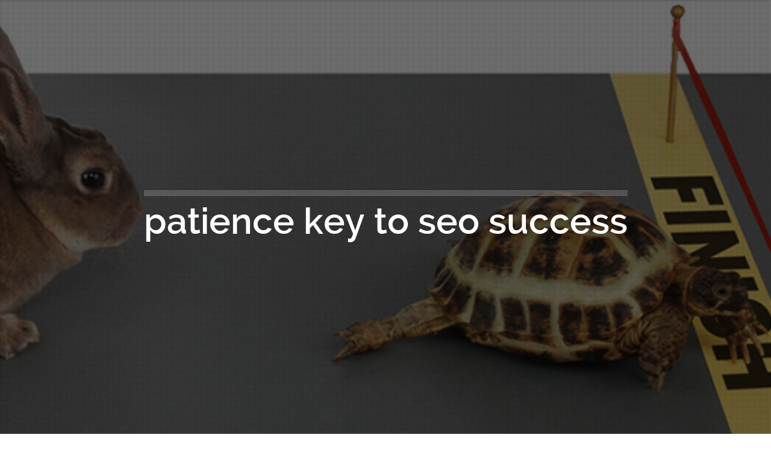

--- FILE ---
content_type: text/css
request_url: https://www.papooh.com/wp-content/cache/wpfc-minified/jzyleicg/eyn4.css
body_size: 4832
content:
:root{--has-pinterest-button-color:#E7011D;--has-pinterest-button-color-hover:#BE0319;--has-pinterest-icon-color:#FFFFFF;--has-pinterest-icon-color-hover:#FFFFFF;--has-pinterest-text-color:#FFFFFF;--has-pinterest-text-color-hover:#FFFFFF;--has-webshare-icon-color:#FFFFFF;--has-webshare-icon-color-hover:#FFFFFF;--has-webshare-button-color:#f58f2f;--has-webshare-button-color-hover:#e17713;--has-webshare-text-color:#FFFFFF;--has-webshare-text-color-hover:#FFFFFF}.has-pin-image-wrapper{position:relative;display:inline-block}.has-pin-image-wrapper.has-pin-top-left .has-pin-sharing-icons{top:16px;left:16px}.has-pin-image-wrapper.has-pin-top-right .has-pin-sharing-icons{top:16px;right:16px}.has-pin-image-wrapper.has-pin-bottom-left .has-pin-sharing-icons{bottom:16px;left:16px}.has-pin-image-wrapper.has-pin-bottom-right .has-pin-sharing-icons{bottom:16px;right:16px}.has-pin-image-wrapper.has-pin-center-center .has-pin-sharing-icons{top:50%;left:50%;transform:translate(-50%, -50%);width:100%;justify-content:center}.has-pin-show-on-hover .has-pin-sharing-icons{opacity:0;transition:all .5s ease-in-out}.has-pin-show-on-hover:hover .has-pin-sharing-icons{opacity:1}.has-pin-sharing-icons{position:absolute;display:flex;justify-content:flex-start;column-gap:8px}.has-pin-sharing-icons .has-pin-button{cursor:pointer;transition:all .5s ease-in-out;padding:12px 16px;display:flex;align-items:center}.has-pin-sharing-icons.has-appearance-round .has-pin-button{border-radius:8px}.has-pin-sharing-icons.has-appearance-circle .has-pin-button{padding:16px;border-radius:100%}.has-pin-sharing-icons svg{width:20px;height:20px}.has-pin-sharing-icons.has-icon-label svg{margin-right:8px}.has-pin-svg-pinterest{background:var(--has-pinterest-button-color);color:var(--has-pinterest-text-color)}.has-pin-svg-pinterest:hover{background:var(--has-pinterest-button-color-hover);color:var(--has-pinterest-text-color-hover)}.has-pin-svg-pinterest svg{color:var(--has-pinterest-icon-color);fill:var(--has-pinterest-icon-color)}.has-pin-svg-pinterest:hover svg{color:var(--has-pinterest-icon-color-hover);fill:var(--has-pinterest-icon-color-hover)}.has-pin-svg-webshare{background:var(--has-webshare-button-color);color:var(--has-webshare-text-color)}.has-pin-svg-webshare:hover{background:var(--has-webshare-button-color-hover);color:var(--has-webshare-text-color-hover)}.has-pin-svg-webshare svg{color:var(--has-webshare-icon-color);fill:var(--has-webshare-icon-color)}.has-pin-svg-webshare:hover svg{color:var(--has-webshare-icon-color-hover);fill:var(--has-webshare-icon-color-hover)}@keyframes hasFadeIn{from{opacity:0}to{opacity:1}}@keyframes hasFadeOut{from{opacity:1}to{opacity:0}}.has-icon:not(.components-button){width:25px;height:25px;vertical-align:middle}.highlight-and-share-wrapper:not(.has-admin-theme-preview-list){display:none;width:0;height:0}.highlight-and-share-wrapper:not(.has-admin-theme-preview-list)>div{display:inline-flex !important;justify-content:center;align-items:center}.highlight-and-share-wrapper{position:relative}.highlight-and-share-wrapper div,.highlight-and-share-wrapper div:hover,.highlight-and-share-wrapper a,.highlight-and-share-wrapper a:hover{transition:ease-in-out .45s;z-index:1000}.highlight-and-share-wrapper.has-no-margin-bottom>div{margin-bottom:0 !important}.highlight-and-share-wrapper.has-no-margin-bottom:after{display:none !important}.highlight-and-share-wrapper .fa{font-size:14px}.highlight-and-share-wrapper.hide-has-labels .has-text{clip:rect(0 0 0 0);clip-path:inset(50%);height:1px;overflow:hidden;position:absolute;white-space:nowrap;width:1px}.highlight-and-share-wrapper.show-has-labels>div a{display:inline-flex;align-items:center;justify-content:center}.highlight-and-share-wrapper>div:not(.has-tooltip):hover:after,.has-inline-text:not([data-has-tooltip=true]):hover:after{display:none}.highlight-and-share-wrapper>div.has-tooltip{position:relative}.highlight-and-share-wrapper>div.has-tooltip:hover:after{z-index:1000;animation-duration:.75s;animation-name:hasFadeIn;opacity:1;display:block;position:absolute;padding:8px;content:attr(data-tooltip);font-family:"FranklinGothic",Helvetica,sans-serif;background-color:#333;color:#fff;font-size:13px;line-height:1.2;top:-40px;text-align:center;min-width:175px;border-radius:3px}.has-inline-text-tooltip{z-index:1000;animation-duration:.75s;animation-name:hasFadeIn;opacity:1;display:block;position:absolute;padding:8px;font-family:"FranklinGothic",Helvetica,sans-serif;background-color:var(--has-inline-highlight-tooltips-background-color, #333);color:var(--has-inline-highlight-tooltips-color, #FFF);font-size:13px;line-height:1.2;top:-40px;text-align:center;min-width:175px;border-radius:3px}.has-inline-text-tooltip.has-fade-out{animation-duration:.75s;animation-name:hasFadeOut;opacity:0}body.has-body .highlight-and-share-wrapper.theme-black.orientation-vertical>div:first-child a,body.has-body .highlight-and-share-wrapper.theme-purple.orientation-vertical>div:first-child a,body.has-body .highlight-and-share-wrapper.theme-white.orientation-vertical>div:first-child a,body.has-body .highlight-and-share-wrapper.theme-cyan.orientation-vertical>div:first-child a,body.has-body .highlight-and-share-wrapper.theme-magenta.orientation-vertical>div:first-child a,body.has-body .highlight-and-share-wrapper.theme-blue.orientation-vertical>div:first-child a,body.has-body .highlight-and-share-wrapper.theme-green.orientation-vertical>div:first-child a,body.has-body .highlight-and-share-wrapper.theme-orbs.orientation-vertical>div:first-child a{padding-top:18px}body.has-body .highlight-and-share-wrapper.theme-black.orientation-vertical>div:last-child a,body.has-body .highlight-and-share-wrapper.theme-purple.orientation-vertical>div:last-child a,body.has-body .highlight-and-share-wrapper.theme-white.orientation-vertical>div:last-child a,body.has-body .highlight-and-share-wrapper.theme-cyan.orientation-vertical>div:last-child a,body.has-body .highlight-and-share-wrapper.theme-magenta.orientation-vertical>div:last-child a,body.has-body .highlight-and-share-wrapper.theme-blue.orientation-vertical>div:last-child a,body.has-body .highlight-and-share-wrapper.theme-green.orientation-vertical>div:last-child a,body.has-body .highlight-and-share-wrapper.theme-orbs.orientation-vertical>div:last-child a{padding-bottom:18px}.highlight-and-share-wrapper.theme-default:not(.orientation-vertical) div{padding:10px;background:#32ccfe;margin-right:5px;margin-bottom:10px}.highlight-and-share-wrapper.theme-default.orientation-vertical div{padding:10px;margin-right:0;margin-bottom:8px}.highlight-and-share-wrapper.theme-default div:last-child{margin-right:0}.highlight-and-share-wrapper.theme-default div.has_twitter{background:#000;fill:#fff}.highlight-and-share-wrapper.theme-default div.has_twitter .has-icon-label,.highlight-and-share-wrapper.theme-default div.has_twitter .has-text{color:#fff}.highlight-and-share-wrapper.theme-default div.has_twitter svg{color:#fff}.highlight-and-share-wrapper.theme-default div.has_facebook{background:#3c5a9e}.highlight-and-share-wrapper.theme-default div.has_linkedin{background:#0085ae}.highlight-and-share-wrapper.theme-default div.has_ok{background:#ee8208}.highlight-and-share-wrapper.theme-default div.has_vk{background:#2372f5}.highlight-and-share-wrapper.theme-default div.has_pinterest{background:#cc2127}.highlight-and-share-wrapper.theme-default div.has_xing{background:#be4bdb}.highlight-and-share-wrapper.theme-default div.has_whatsapp{background:#04e26a}.highlight-and-share-wrapper.theme-default div.has_copy{background:#222}.highlight-and-share-wrapper.theme-default div.has_email{background:#0074a2}.highlight-and-share-wrapper.theme-default div.has_tumblr{background:#333}.highlight-and-share-wrapper.theme-default div.has_reddit{background:#ff4500}.highlight-and-share-wrapper.theme-default div.has_telegram{background:#278fd6}.highlight-and-share-wrapper.theme-default div.has_signal{background:#3a76f0}.highlight-and-share-wrapper.theme-default div.has_webshare{background:#f58f2f}.highlight-and-share-wrapper.theme-default div.has_mastodon{background:#5f56ed}.highlight-and-share-wrapper.theme-default div.has_threads{background:#333}.highlight-and-share-wrapper.theme-default div.has_bluesky{background:#f2f9ff;color:#1285fe}.highlight-and-share-wrapper.theme-default div.has_bluesky a svg{color:#1285fe}.highlight-and-share-wrapper.theme-default div.has_bluesky a .has-icon-label,.highlight-and-share-wrapper.theme-default div.has_bluesky a .has-text{color:#28323e}.highlight-and-share-wrapper.theme-default div.has_bluesky a:hover{color:#28323e}.highlight-and-share-wrapper.theme-default div.has_bluesky a:hover .has-icon-label,.highlight-and-share-wrapper.theme-default div.has_bluesky a:hover .has-text{color:#1285fe}.highlight-and-share-wrapper.theme-default div.has_bluesky a:hover svg{color:#1285fe}.highlight-and-share-wrapper.theme-default div.has_twitter:hover{background:#000;fill:#fff}.highlight-and-share-wrapper.theme-default div.has_facebook:hover{background:#1f3c83}.highlight-and-share-wrapper.theme-default div.has_linkedin:hover{background:#23a0c7}.highlight-and-share-wrapper.theme-default div.has_ok:hover{background:#dc7909}.highlight-and-share-wrapper.theme-default div.has_vk:hover{background:#256be0}.highlight-and-share-wrapper.theme-default div.has_pinterest:hover{background:#d93238}.highlight-and-share-wrapper.theme-default div.has_copy:hover{background:#000}.highlight-and-share-wrapper.theme-default div.has_email:hover{background:#1388b7}.highlight-and-share-wrapper.theme-default div.has_xing:hover{background:#a53bc0}.highlight-and-share-wrapper.theme-default div.has_whatsapp:hover{background:#02b857}.highlight-and-share-wrapper.theme-default div.has_tumblr:hover{background:#000}.highlight-and-share-wrapper.theme-default div.has_reddit:hover{background:#eb4407}.highlight-and-share-wrapper.theme-default div.has_telegram:hover{background:#2587ca}.highlight-and-share-wrapper.theme-default div.has_signal:hover{background:#366ee1}.highlight-and-share-wrapper.theme-default div.has_webshare:hover{background:#e17713}.highlight-and-share-wrapper.theme-default div.has_mastodon:hover{background:#4e46c8}.highlight-and-share-wrapper.theme-default div.has_threads:hover{background:#000}body.has-body .highlight-and-share-wrapper.has-admin-theme-preview-list>div,body.has-body .highlight-and-share-wrapper.has-admin-theme-preview-list>div>a{display:inline-flex;align-items:center;justify-content:center;box-sizing:border-box}body.has-body .highlight-and-share-wrapper.has-admin-theme-preview-list>div>.has-icon-label,body.has-body .highlight-and-share-wrapper.has-admin-theme-preview-list>div>a>.has-icon-label{margin-left:5px}body.has-body .highlight-and-share-wrapper.has-admin-theme-preview-list.orientation-vertical{display:inline-flex}body.has-body .highlight-and-share-wrapper.orientation-vertical{flex-wrap:wrap;flex-direction:column}body.has-body .highlight-and-share-wrapper.orientation-vertical.has-label>div a{display:block;width:100%}body.has-body .highlight-and-share-wrapper:not(.theme-off) a,body.has-body .highlight-and-share-wrapper:not(.theme-off) a:hover,body.has-body .highlight-and-share-wrapper:not(.theme-off) a:visited{font-family:"FranklinGothic",Helvetica,sans-serif;font-weight:bold;text-transform:uppercase;letter-spacing:.15em;font-size:14px;letter-spacing:.2em;color:#f8f8f8;display:inline-flex;height:100%;padding:12px 20px;text-decoration:none;transition:all .35s ease-in-out}.has-inline-text{background-color:#ffefb1;color:#000;cursor:pointer}.has-inline-text:hover{background-color:#fcd63c}.highlight-and-share-wrapper.theme-brand-colors.orientation-vertical div{margin-bottom:0}.highlight-and-share-wrapper.theme-brand-colors div{padding:10px;background:#32ccfe;z-index:1000;margin-right:5px;margin-bottom:10px}.highlight-and-share-wrapper.theme-brand-colors div:last-child{margin-right:0}.highlight-and-share-wrapper.theme-brand-colors div.has_twitter{background:#000;fill:#fff}.highlight-and-share-wrapper.theme-brand-colors div.has_facebook{background:#3c5a9e}.highlight-and-share-wrapper.theme-brand-colors div.has_linkedin{background:#0085ae}.highlight-and-share-wrapper.theme-brand-colors div.has_ok{background:#ee8208}.highlight-and-share-wrapper.theme-brand-colors div.has_vk{background:#2372f5}.highlight-and-share-wrapper.theme-brand-colors div.has_pinterest{background:#cc2127}.highlight-and-share-wrapper.theme-brand-colors div.has_copy{background:#222}.highlight-and-share-wrapper.theme-brand-colors div.has_email{background:#0074a2}.highlight-and-share-wrapper.theme-brand-colors div.hax_xing{background:#0074a2}.highlight-and-share-wrapper.theme-brand-colors div.has_whatsapp{background:#04e26a}.highlight-and-share-wrapper.theme-brand-colors div.has_mastodon{background:#5f56ed}.highlight-and-share-wrapper.theme-brand-colors div.has_reddit{background:#ff4500}.highlight-and-share-wrapper.theme-brand-colors div.has_tumblr{background:#333}.highlight-and-share-wrapper.theme-brand-colors div.has_telegram{background:#278fd6}.highlight-and-share-wrapper.theme-brand-colors div.has_signal{background:#3a76f0}.highlight-and-share-wrapper.theme-brand-colors div.has_webshare{background:#f58f2f}.highlight-and-share-wrapper.theme-brand-colors div.has_bluesky{background:#f2f9ff;color:#1285fe}.highlight-and-share-wrapper.theme-brand-colors div.has_bluesky:hover{background:#1285fe;color:#fff}.highlight-and-share-wrapper.theme-brand-colors div.has_bluesky a svg{color:#1285fe}.highlight-and-share-wrapper.theme-brand-colors div.has_bluesky a:hover{color:#fff}.highlight-and-share-wrapper.theme-brand-colors div.has_bluesky a:hover svg{color:#fff}.highlight-and-share-wrapper.theme-brand-colors div.has_mastodon:hover{background:#4e46c8}.highlight-and-share-wrapper.theme-brand-colors span.has-text{display:none}.highlight-and-share-wrapper.theme-brand-colors div.has_twitter:hover{background:#333;fill:#fff}.highlight-and-share-wrapper.theme-brand-colors div.has_facebook:hover{background:#1f3c83}.highlight-and-share-wrapper.theme-brand-colors div.has_linkedin:hover{background:#23a0c7}.highlight-and-share-wrapper.theme-brand-colors div.has_ok:hover{background:#dc7909}.highlight-and-share-wrapper.theme-brand-colors div.has_vk:hover{background:#256be0}.highlight-and-share-wrapper.theme-brand-colors div.has_pinterest:hover{background:#d93238}.highlight-and-share-wrapper.theme-brand-colors div.has_copy:hover{background:#333}.highlight-and-share-wrapper.theme-brand-colors div.has_email:hover{background:#1388b7}.highlight-and-share-wrapper.theme-brand-colors div.has_xing:hover{background:#1388b7}.highlight-and-share-wrapper.theme-brand-colors div.has_whatsapp:hover{background:#02b857}.highlight-and-share-wrapper.theme-brand-colors div.has_tumblr:hover{background:#000}.highlight-and-share-wrapper.theme-brand-colors div.has_reddit:hover{background:#eb4407}.highlight-and-share-wrapper.theme-brand-colors div.has_telegram:hover{background:#2587ca}.highlight-and-share-wrapper.theme-brand-colors div.has_telegram:hover{background:#366ee1}.highlight-and-share-wrapper.theme-brand-colors div.has_webshare:hover{background:#4e46c8}.highlight-and-share-wrapper.theme-brand-colors div.has_webshare{background:#e17713}.highlight-and-share-wrapper.theme-brand-colors div.has_threads{background:#000}.highlight-and-share-wrapper.theme-brand-colors div.has_threads:hover{background:#333;fill:#fff}body.has-body .highlight-and-share-wrapper.theme-brand-colors a,body.has-body .highlight-and-share-wrapper.theme-brand-colors a:hover,body.has-body .highlight-and-share-wrapper.theme-brand-colors a:visited{font-family:"FranklinGothic",Helvetica,sans-serif;font-weight:bold;text-transform:uppercase;letter-spacing:.15em;font-size:14px;letter-spacing:.2em;color:#fff;height:100%;padding:12px 20px;text-decoration:none}div.highlight-and-share-wrapper.theme-brand-colors div{margin-right:0;padding:0}.highlight-and-share-wrapper.theme-white.orientation-vertical div{margin-bottom:0}div.highlight-and-share-wrapper.theme-white div{margin-right:0;padding:0;margin-bottom:10px}div.highlight-and-share-wrapper.theme-white div.has_twitter,div.highlight-and-share-wrapper.theme-white div.has_facebook,div.highlight-and-share-wrapper.theme-white div.has_linkedin,div.highlight-and-share-wrapper.theme-white div.has_ok,div.highlight-and-share-wrapper.theme-white div.has_vk,div.highlight-and-share-wrapper.theme-white div.has_pinterest,div.highlight-and-share-wrapper.theme-white div.has_email,div.highlight-and-share-wrapper.theme-white div.has_xing,div.highlight-and-share-wrapper.theme-white div.has_whatsapp,div.highlight-and-share-wrapper.theme-white div.has_copy,div.highlight-and-share-wrapper.theme-white div.has_reddit,div.highlight-and-share-wrapper.theme-white div.has_tumblr,div.highlight-and-share-wrapper.theme-white div.has_telegram,div.highlight-and-share-wrapper.theme-white div.has_signal,div.highlight-and-share-wrapper.theme-white div.has_webshare,div.highlight-and-share-wrapper.theme-white div.has_mastodon,div.highlight-and-share-wrapper.theme-white div.has_threads,div.highlight-and-share-wrapper.theme-white div.has_bluesky{background:#fff}div.highlight-and-share-wrapper.theme-white div.has_twitter:hover,div.highlight-and-share-wrapper.theme-white div.has_facebook:hover,div.highlight-and-share-wrapper.theme-white div.has_linkedin:hover,div.highlight-and-share-wrapper.theme-white div.has_ok:hover,div.highlight-and-share-wrapper.theme-white div.has_vk:hover,div.highlight-and-share-wrapper.theme-white div.has_pinterest:hover,div.highlight-and-share-wrapper.theme-white div.has_email:hover,div.highlight-and-share-wrapper.theme-white div.has_xing:hover,div.highlight-and-share-wrapper.theme-white div.has_whatsapp:hover div.highlight-and-share-wrapper.theme-white div.has_copy:hover,div.highlight-and-share-wrapper.theme-white div.has_reddit:hover,div.highlight-and-share-wrapper.theme-white div.has_tumblr:hover,div.highlight-and-share-wrapper.theme-white div.has_telegram:hover,div.highlight-and-share-wrapper.theme-white div.has_signal:hover,div.highlight-and-share-wrapper.theme-white div.has_webshare:hover,div.highlight-and-share-wrapper.theme-white div.has_mastodon:hover,div.highlight-and-share-wrapper.theme-white div.has_threads:hover,div.highlight-and-share-wrapper.theme-white div.has_bluesky:hover{background:#eee}body.has-body .highlight-and-share-wrapper.theme-white a,body.has-body .highlight-and-share-wrapper.theme-white a:hover,body.has-body .highlight-and-share-wrapper.theme-white a:visited{font-family:"FranklinGothic",Helvetica,sans-serif;font-weight:bold;text-transform:uppercase;letter-spacing:.15em;font-size:14px;letter-spacing:.2em;color:#000;height:100%;padding:12px 20px;text-decoration:none}.highlight-and-share-wrapper.theme-white:after{content:"";display:block;position:absolute;left:calc(50% - 10px);bottom:0;border-top:10px solid #fff;border-top-color:#fff;border-left:10px solid rgba(0,0,0,0);border-right:10px solid rgba(0,0,0,0)}.highlight-and-share-wrapper.theme-purple.orientation-vertical div{margin-bottom:0}div.highlight-and-share-wrapper.theme-purple div{margin-right:0;margin-bottom:10px;padding:0}div.highlight-and-share-wrapper.theme-purple div.has_twitter,div.highlight-and-share-wrapper.theme-purple div.has_facebook,div.highlight-and-share-wrapper.theme-purple div.has_linkedin,div.highlight-and-share-wrapper.theme-purple div.has_ok,div.highlight-and-share-wrapper.theme-purple div.has_vk,div.highlight-and-share-wrapper.theme-purple div.has_pinterest,div.highlight-and-share-wrapper.theme-purple div.has_email,div.highlight-and-share-wrapper.theme-purple div.has_xing,div.highlight-and-share-wrapper.theme-purple div.has_whatsapp,div.highlight-and-share-wrapper.theme-purple div.has_copy,div.highlight-and-share-wrapper.theme-purple div.has_reddit,div.highlight-and-share-wrapper.theme-purple div.has_tumblr,div.highlight-and-share-wrapper.theme-purple div.has_telegram,div.highlight-and-share-wrapper.theme-purple div.has_signal,div.highlight-and-share-wrapper.theme-purple div.has_mastodon,div.highlight-and-share-wrapper.theme-purple div.has_webshare,div.highlight-and-share-wrapper.theme-purple div.has_threads,div.highlight-and-share-wrapper.theme-purple div.has_bluesky{background:#8364e8}div.highlight-and-share-wrapper.theme-purple div.has_twitter:hover,div.highlight-and-share-wrapper.theme-purple div.has_facebook:hover,div.highlight-and-share-wrapper.theme-purple div.has_linkedin:hover,div.highlight-and-share-wrapper.theme-purple div.has_ok:hover,div.highlight-and-share-wrapper.theme-purple div.has_vk:hover,div.highlight-and-share-wrapper.theme-purple div.has_pinterest:hover,div.highlight-and-share-wrapper.theme-purple div.has_email:hover,div.highlight-and-share-wrapper.theme-purple div.has_xing:hover,div.highlight-and-share-wrapper.theme-purple div.has_whatsapp:hover,div.highlight-and-share-wrapper.theme-purple div.has_copy:hover,div.highlight-and-share-wrapper.theme-purple div.has_mastodon:hover,div.highlight-and-share-wrapper.theme-purple div.has_reddit:hover,div.highlight-and-share-wrapper.theme-purple div.has_tumblr:hover,div.highlight-and-share-wrapper.theme-purple div.has_telegram:hover,div.highlight-and-share-wrapper.theme-purple div.has_signal:hover,div.highlight-and-share-wrapper.theme-purple div.has_webshare:hover,div.highlight-and-share-wrapper.theme-purple div.has_threads:hover,div.highlight-and-share-wrapper.theme-purple div.has_bluesky:hover{background:#714ee4}.highlight-and-share-wrapper.theme-purple:after{content:" ";display:block;position:absolute;bottom:0;left:calc(50% - 10px);border-top:10px solid #8364e8;border-top-color:#8364e8;border-left:10px solid rgba(0,0,0,0);border-right:10px solid rgba(0,0,0,0)}.highlight-and-share-wrapper.theme-magenta.orientation-vertical div{margin-bottom:0}div.highlight-and-share-wrapper.theme-magenta div{margin-right:0;margin-bottom:10px;padding:0}div.highlight-and-share-wrapper.theme-magenta div.has_twitter,div.highlight-and-share-wrapper.theme-magenta div.has_facebook,div.highlight-and-share-wrapper.theme-magenta div.has_linkedin,div.highlight-and-share-wrapper.theme-magenta div.has_ok,div.highlight-and-share-wrapper.theme-magenta div.has_vk,div.highlight-and-share-wrapper.theme-magenta div.has_pinterest,div.highlight-and-share-wrapper.theme-magenta div.has_email,div.highlight-and-share-wrapper.theme-magenta div.has_xing,div.highlight-and-share-wrapper.theme-magenta div.has_whatsapp,div.highlight-and-share-wrapper.theme-magenta div.has_copy,div.highlight-and-share-wrapper.theme-magenta div.has_mastodon,div.highlight-and-share-wrapper.theme-magenta div.has_reddit,div.highlight-and-share-wrapper.theme-magenta div.has_tumblr,div.highlight-and-share-wrapper.theme-magenta div.has_telegram,div.highlight-and-share-wrapper.theme-magenta div.has_signal,div.highlight-and-share-wrapper.theme-magenta div.has_webshare,div.highlight-and-share-wrapper.theme-magenta div.has_threads,div.highlight-and-share-wrapper.theme-magenta div.has_bluesky{background:#f0f}div.highlight-and-share-wrapper.theme-magenta div.has_twitter:hover,div.highlight-and-share-wrapper.theme-magenta div.has_facebook:hover,div.highlight-and-share-wrapper.theme-magenta div.has_linkedin:hover,div.highlight-and-share-wrapper.theme-magenta div.has_ok:hover,div.highlight-and-share-wrapper.theme-magenta div.has_vk:hover,div.highlight-and-share-wrapper.theme-magenta div.has_pinterest:hover,div.highlight-and-share-wrapper.theme-magenta div.has_email:hover,div.highlight-and-share-wrapper.theme-magenta div.has_xing:hover,div.highlight-and-share-wrapper.theme-magenta div.has_whatsapp:hover,div.highlight-and-share-wrapper.theme-magenta div.has_copy:hover,div.highlight-and-share-wrapper.theme-magenta div.has_mastodon:hover,div.highlight-and-share-wrapper.theme-magenta div.has_reddit:hover,div.highlight-and-share-wrapper.theme-magenta div.has_tumblr:hover,div.highlight-and-share-wrapper.theme-magenta div.has_telegram:hover,div.highlight-and-share-wrapper.theme-magenta div.has_signal:hover,div.highlight-and-share-wrapper.theme-magenta div.has_webshare:hover,div.highlight-and-share-wrapper.theme-magenta div.has_threads:hover,div.highlight-and-share-wrapper.theme-magenta div.has_bluesky:hover{background:#c700c7}.highlight-and-share-wrapper.theme-magenta:after{content:" ";display:block;position:absolute;left:calc(50% - 10px);bottom:0;border-top:10px solid #f0f;border-top-color:#f0f;border-left:10px solid rgba(0,0,0,0);border-right:10px solid rgba(0,0,0,0)}.highlight-and-share-wrapper.theme-green.orientation-vertical div{margin-bottom:0}div.highlight-and-share-wrapper.theme-green div{margin-right:0;padding:0;margin-bottom:10px}div.highlight-and-share-wrapper.theme-green div.has_twitter,div.highlight-and-share-wrapper.theme-green div.has_facebook,div.highlight-and-share-wrapper.theme-green div.has_linkedin,div.highlight-and-share-wrapper.theme-green div.has_ok,div.highlight-and-share-wrapper.theme-green div.has_vk,div.highlight-and-share-wrapper.theme-green div.has_pinterest,div.highlight-and-share-wrapper.theme-green div.has_email,div.highlight-and-share-wrapper.theme-green div.has_xing,div.highlight-and-share-wrapper.theme-green div.has_whatsapp,div.highlight-and-share-wrapper.theme-green div.has_copy,div.highlight-and-share-wrapper.theme-green div.has_mastodon,div.highlight-and-share-wrapper.theme-green div.has_reddit,div.highlight-and-share-wrapper.theme-green div.has_tumblr,div.highlight-and-share-wrapper.theme-green div.has_telegram,div.highlight-and-share-wrapper.theme-green div.has_signal,div.highlight-and-share-wrapper.theme-green div.has_webshare,div.highlight-and-share-wrapper.theme-green div.has_threads,div.highlight-and-share-wrapper.theme-green div.has_bluesky{background:#03ac27}div.highlight-and-share-wrapper.theme-green div.has_twitter:hover,div.highlight-and-share-wrapper.theme-green div.has_facebook:hover,div.highlight-and-share-wrapper.theme-green div.has_linkedin:hover,div.highlight-and-share-wrapper.theme-green div.has_ok:hover,div.highlight-and-share-wrapper.theme-green div.has_vk:hover,div.highlight-and-share-wrapper.theme-green div.has_pinterest:hover,div.highlight-and-share-wrapper.theme-green div.has_email:hover,div.highlight-and-share-wrapper.theme-green div.has_xing:hover,div.highlight-and-share-wrapper.theme-green div.has_whatsapp:hover,div.highlight-and-share-wrapper.theme-green div.has_copy:hover,div.highlight-and-share-wrapper.theme-green div.has_mastodon:hover,div.highlight-and-share-wrapper.theme-green div.has_reddit:hover,div.highlight-and-share-wrapper.theme-green div.has_tumblr:hover,div.highlight-and-share-wrapper.theme-green div.has_telegram:hover,div.highlight-and-share-wrapper.theme-green div.has_signal:hover,div.highlight-and-share-wrapper.theme-green div.has_webshare:hover,div.highlight-and-share-wrapper.theme-green div.has_threads:hover,div.highlight-and-share-wrapper.theme-green div.has_bluesky:hover{background:#029a23}.highlight-and-share-wrapper.theme-green:after{content:" ";display:block;position:absolute;left:calc(50% - 10px);bottom:0;border-top:10px solid #03ac27;border-top-color:#03ac27;border-left:10px solid rgba(0,0,0,0);border-right:10px solid rgba(0,0,0,0)}.highlight-and-share-wrapper.theme-cyan.orientation-vertical div{margin-bottom:0}div.highlight-and-share-wrapper.theme-cyan div{margin-right:0;padding:0;margin-bottom:10px}div.highlight-and-share-wrapper.theme-cyan div.has_twitter,div.highlight-and-share-wrapper.theme-cyan div.has_facebook,div.highlight-and-share-wrapper.theme-cyan div.has_linkedin,div.highlight-and-share-wrapper.theme-cyan div.has_ok,div.highlight-and-share-wrapper.theme-cyan div.has_vk,div.highlight-and-share-wrapper.theme-cyan div.has_pinterest,div.highlight-and-share-wrapper.theme-cyan div.has_email,div.highlight-and-share-wrapper.theme-cyan div.has_xing,div.highlight-and-share-wrapper.theme-cyan div.has_whatsapp,div.highlight-and-share-wrapper.theme-cyan div.has_copy,div.highlight-and-share-wrapper.theme-cyan div.has_mastodon,div.highlight-and-share-wrapper.theme-cyan div.has_reddit,div.highlight-and-share-wrapper.theme-cyan div.has_tumblr,div.highlight-and-share-wrapper.theme-cyan div.has_telegram,div.highlight-and-share-wrapper.theme-cyan div.has_signal,div.highlight-and-share-wrapper.theme-cyan div.has_webshare,div.highlight-and-share-wrapper.theme-cyan div.has_threads,div.highlight-and-share-wrapper.theme-cyan div.has_bluesky{background:#0091b0}div.highlight-and-share-wrapper.theme-cyan div.has_twitter:hover,div.highlight-and-share-wrapper.theme-cyan div.has_facebook:hover,div.highlight-and-share-wrapper.theme-cyan div.has_linkedin:hover,div.highlight-and-share-wrapper.theme-cyan div.has_ok:hover,div.highlight-and-share-wrapper.theme-cyan div.has_vk:hover,div.highlight-and-share-wrapper.theme-cyan div.has_pinterest:hover,div.highlight-and-share-wrapper.theme-cyan div.has_email:hover,div.highlight-and-share-wrapper.theme-cyan div.has_xing:hover,div.highlight-and-share-wrapper.theme-cyan div.has_whatsapp:hover,div.highlight-and-share-wrapper.theme-cyan div.has_copy:hover,div.highlight-and-share-wrapper.theme-cyan div.has_mastodon:hover,div.highlight-and-share-wrapper.theme-cyan div.has_reddit:hover,div.highlight-and-share-wrapper.theme-cyan div.has_tumblr:hover,div.highlight-and-share-wrapper.theme-cyan div.has_telegram:hover,div.highlight-and-share-wrapper.theme-cyan div.has_signal:hover,div.highlight-and-share-wrapper.theme-cyan div.has_webshare:hover,div.highlight-and-share-wrapper.theme-cyan div.has_threads:hover,div.highlight-and-share-wrapper.theme-cyan div.has_bluesky:hover{background:#0287a3}.highlight-and-share-wrapper.theme-cyan:after{content:" ";display:block;position:absolute;left:calc(50% - 10px);bottom:0;border-top:10px solid #0091b0;border-top-color:#0091b0;border-left:10px solid rgba(0,0,0,0);border-right:10px solid rgba(0,0,0,0)}.highlight-and-share-wrapper.theme-colorful-circles div{padding:10px;background:#000;z-index:1000;margin-right:8px;margin-bottom:10px;border-radius:50%;color:#fff}.highlight-and-share-wrapper.theme-colorful-circles div:last-child{margin-right:0}.highlight-and-share-wrapper.theme-colorful-circles div.has_facebook{background:#3c5a9e}.highlight-and-share-wrapper.theme-colorful-circles div.has_linkedin{background:#0085ae}.highlight-and-share-wrapper.theme-colorful-circles div.has_ok{background:#ee8208}.highlight-and-share-wrapper.theme-colorful-circles div.has_vk{background:#2372f5}.highlight-and-share-wrapper.theme-colorful-circles div.has_pinterest{background:#cc2127}.highlight-and-share-wrapper.theme-colorful-circles div.has_copy{background:#222}.highlight-and-share-wrapper.theme-colorful-circles div.has_email{background:#0074a2}.highlight-and-share-wrapper.theme-colorful-circles div.hax_xing{background:#0074a2}.highlight-and-share-wrapper.theme-colorful-circles div.has_whatsapp{background:#04e26a}.highlight-and-share-wrapper.theme-colorful-circles div.has_mastodon{background:#5f56ed}.highlight-and-share-wrapper.theme-colorful-circles div.has_reddit{background:#ff4500}.highlight-and-share-wrapper.theme-colorful-circles div.has_tumblr{background:#333}.highlight-and-share-wrapper.theme-colorful-circles div.has_telegram{background:#278fd6}.highlight-and-share-wrapper.theme-colorful-circles div.has_signal{background:#3a76f0}.highlight-and-share-wrapper.theme-colorful-circles div.has_webshare{background:#e17713}.highlight-and-share-wrapper.theme-colorful-circles div.has_threads{background:#333}.highlight-and-share-wrapper.theme-colorful-circles div.has_bluesky{background:#f2f9ff;color:#1285fe}.highlight-and-share-wrapper.theme-colorful-circles div.has_bluesky:hover{background:#1285fe;color:#fff}.highlight-and-share-wrapper.theme-colorful-circles div.has_bluesky a svg{color:#1285fe}.highlight-and-share-wrapper.theme-colorful-circles div.has_bluesky a:hover{color:#28323e}.highlight-and-share-wrapper.theme-colorful-circles div.has_bluesky a:hover svg{color:#fff}.highlight-and-share-wrapper.theme-colorful-circles span.has-text{display:none}.highlight-and-share-wrapper.theme-colorful-circles div.has_twitter:hover{background:#333}.highlight-and-share-wrapper.theme-colorful-circles div.has_facebook:hover{background:#1f3c83}.highlight-and-share-wrapper.theme-colorful-circles div.has_linkedin:hover{background:#23a0c7}.highlight-and-share-wrapper.theme-colorful-circles div.has_ok:hover{background:#dc7909}.highlight-and-share-wrapper.theme-colorful-circles div.has_vk:hover{background:#256be0}.highlight-and-share-wrapper.theme-colorful-circles div.has_pinterest:hover{background:#d93238}.highlight-and-share-wrapper.theme-colorful-circles div.has_copy:hover{background:#333}.highlight-and-share-wrapper.theme-colorful-circles div.has_email:hover{background:#1388b7}.highlight-and-share-wrapper.theme-colorful-circles div.has_xing:hover{background:#1388b7}.highlight-and-share-wrapper.theme-colorful-circles div.has_whatsapp:hover{background:#02b857}.highlight-and-share-wrapper.theme-colorful-circles div.has_mastodon:hover{background:#4e46c8}.highlight-and-share-wrapper.theme-colorful-circles div.has_reddit:hover{background:#eb4407}.highlight-and-share-wrapper.theme-colorful-circles div.has_tumblr:hover{background:#000}.highlight-and-share-wrapper.theme-colorful-circles div.has_telegram:hover{background:#2587ca}.highlight-and-share-wrapper.theme-colorful-circles div.has_telegram:hover{background:#366ee1}.highlight-and-share-wrapper.theme-colorful-circles div.has_webshare:hover{background:#f58f2f}.highlight-and-share-wrapper.theme-colorful-circles div.has_threads:hover{background:#000}body.has-body .highlight-and-share-wrapper.theme-colorful-circles a,body.has-body .highlight-and-share-wrapper.theme-colorful-circles a:hover,body.has-body .highlight-and-share-wrapper.theme-colorful-circles a:visited{font-family:"FranklinGothic",Helvetica,sans-serif;font-weight:bold;text-transform:uppercase;letter-spacing:.15em;font-size:14px;letter-spacing:.2em;color:#fff;height:100%;padding:12px;text-decoration:none}div.highlight-and-share-wrapper.theme-colorful-circles div{position:relative;margin-right:5px;padding:0;box-shadow:0 0 2px rgba(0,0,0,.6)}.theme-colorful-glass-circles .has-icon{vertical-align:middle}.highlight-and-share-wrapper.theme-colorful-glass-circles .fa{font-size:14px}.highlight-and-share-wrapper.theme-colorful-glass-circles div{padding:10px;background:#000;z-index:1000;margin-right:8px;border-radius:50%;color:#fff}.highlight-and-share-wrapper.theme-colorful-glass-circles:not(.orientation-vertical) div:last-child{margin-right:0}.highlight-and-share-wrapper.theme-colorful-glass-circles div:last-child{margin-bottom:0}.highlight-and-share-wrapper.theme-colorful-glass-circles div.has_facebook{background-color:#3c5a9e;background:rgba(60,90,158,.75)}.highlight-and-share-wrapper.theme-colorful-glass-circles div:after{content:"";position:absolute;top:0;left:0;width:100%;height:auto;color:#fff;backdrop-filter:blur(2px);background-color:rgba(0,0,0,.3);border:0px hsla(0,0%,100%,.75) solid;border-bottom:0px rgba(40,40,40,.35) solid;border-right:0px rgba(40,40,40,.35) solid;border-radius:100%}.highlight-and-share-wrapper.theme-colorful-glass-circles div svg{opacity:1}.highlight-and-share-wrapper.theme-colorful-glass-circles div.has_twitter{background:#000;background:rgba(0,0,0,.75)}.highlight-and-share-wrapper.theme-colorful-glass-circles div.has_twitter svg{color:#fff}.highlight-and-share-wrapper.theme-colorful-glass-circles div.has_linkedin{background:#0985ab;background:rgba(9,133,171,.75)}.highlight-and-share-wrapper.theme-colorful-glass-circles div.has_ok{background:#ee8208;background:rgba(238,130,8,.75)}.highlight-and-share-wrapper.theme-colorful-glass-circles div.has_vk{background:#2372f5;background:rgba(35,114,245,.75)}.highlight-and-share-wrapper.theme-colorful-glass-circles div.has_pinterest{background:#cc2127}.highlight-and-share-wrapper.theme-colorful-glass-circles div.has_copy{background:#222;background:rgba(34,34,34,.75)}.highlight-and-share-wrapper.theme-colorful-glass-circles div.has_email{background:#0074a2;background:rgba(0,116,162,.75)}.highlight-and-share-wrapper.theme-colorful-glass-circles div.hax_xing{background:#0074a2;background:rgba(0,116,162,.75)}.highlight-and-share-wrapper.theme-colorful-glass-circles div.has_whatsapp{background:#04e26a;background:rgba(4,226,106,.75)}.highlight-and-share-wrapper.theme-colorful-glass-circles div.has_mastodon{background:#5f56ed;background:rgba(95,86,237,.75)}.highlight-and-share-wrapper.theme-colorful-glass-circles div.has_reddit{background:#ff4500;background:rgba(255,69,0,.75)}.highlight-and-share-wrapper.theme-colorful-glass-circles div.has_tumblr{background:#222;background:rgba(34,34,34,.75)}.highlight-and-share-wrapper.theme-colorful-glass-circles div.has_telegram{background:#278fd6;background:rgba(39,143,214,.75)}.highlight-and-share-wrapper.theme-colorful-glass-circles div.has_signal{background:#3a76f0;background:rgba(58,118,240,.75)}.highlight-and-share-wrapper.theme-colorful-glass-circles div.has_webshare{background:#e17713;background:rgba(238,94,26,.75)}.highlight-and-share-wrapper.theme-colorful-glass-circles div.has_threads{background:#000;background:rgba(0,0,0,.75)}.highlight-and-share-wrapper.theme-colorful-glass-circles div.has_bluesky{background:#f2f9ff;background:hsla(0,0%,100%,.75);color:#1285fe}.highlight-and-share-wrapper.theme-colorful-glass-circles div.has_bluesky:hover{background:rgba(18,133,254,.75);color:#fff}.highlight-and-share-wrapper.theme-colorful-glass-circles div.has_bluesky a svg{color:#1285fe}.highlight-and-share-wrapper.theme-colorful-glass-circles div.has_bluesky a:hover{color:#fff}.highlight-and-share-wrapper.theme-colorful-glass-circles div.has_bluesky a:hover svg{color:#fff}.highlight-and-share-wrapper.theme-colorful-glass-circles span.has-text{display:none}.highlight-and-share-wrapper.theme-colorful-glass-circles div.has_twitter:hover{background:#333;background:rgba(51,51,51,.75)}.highlight-and-share-wrapper.theme-colorful-glass-circles div.has_facebook:hover{background:#1f3c83;background:rgba(31,60,131,.75)}.highlight-and-share-wrapper.theme-colorful-glass-circles div.has_linkedin:hover{background:#23a0c7;background:rgba(35,160,199,.75)}.highlight-and-share-wrapper.theme-colorful-glass-circles div.has_ok:hover{background:#dc7909;background:rgba(220,121,9,.75)}.highlight-and-share-wrapper.theme-colorful-glass-circles div.has_vk:hover{background:#256be0;background:rgba(37,107,224,.75)}.highlight-and-share-wrapper.theme-colorful-glass-circles div.has_pinterest:hover{background:#d93238}.highlight-and-share-wrapper.theme-colorful-glass-circles div.has_copy:hover{background:#333;background:rgba(51,51,51,.75)}.highlight-and-share-wrapper.theme-colorful-glass-circles div.has_email:hover{background:#1388b7;background:rgba(19,136,183,.75)}.highlight-and-share-wrapper.theme-colorful-glass-circles div.has_xing:hover{background:#1388b7;background:rgba(19,136,183,.75)}.highlight-and-share-wrapper.theme-colorful-glass-circles div.has_whatsapp:hover{background:#02b857;background:rgba(2,184,87,.75)}.highlight-and-share-wrapper.theme-colorful-glass-circles div.has_mastodon:hover{background:#4e46c8;background:rgba(78,70,200,.75)}.highlight-and-share-wrapper.theme-colorful-glass-circles div.has_reddit:hover{background:#eb4407;background:rgba(235,68,7,.75)}.highlight-and-share-wrapper.theme-colorful-glass-circles div.has_tumblr:hover{background:#333;background:rgba(51,51,51,.75)}.highlight-and-share-wrapper.theme-colorful-glass-circles div.has_telegram:hover{background:#2587ca;background-image:radial-gradient(rgba(255, 255, 255, 0.75), #2587ca, #154c72)}.highlight-and-share-wrapper.theme-colorful-glass-circles div.has_telegram:hover{background:#366ee1;background:rgba(54,110,225,.75)}.highlight-and-share-wrapper.theme-colorful-glass-circles div.has_webshare:hover{background:#f58f2f;background:rgba(233,64,17,.75)}.highlight-and-share-wrapper.theme-colorful-glass-circles div.has_threads:hover{background:#333;background:rgba(51,51,51,.75)}body.has-body .highlight-and-share-wrapper.theme-colorful-glass-circles a,body.has-body .highlight-and-share-wrapper.theme-colorful-glass-circles a:hover,body.has-body .highlight-and-share-wrapper.theme-colorful-glass-circles a:visited{font-family:"FranklinGothic",Helvetica,sans-serif;font-weight:bold;text-transform:uppercase;letter-spacing:.15em;font-size:14px;letter-spacing:.2em;color:#fff;height:100%;padding:12px;text-decoration:none}div.highlight-and-share-wrapper.theme-colorful-glass-circles div{position:relative;margin-right:5px;padding:0}div.highlight-and-share-wrapper.theme-colorful-glass-circles div a{position:relative;display:inline-block;z-index:10}.highlight-and-share-wrapper.theme-brand div:last-child{margin-right:0}.highlight-and-share-wrapper.theme-brand div.has_facebook{background:#3c5a9e}.highlight-and-share-wrapper.theme-brand div.has_linkedin{background:#0085ae}.highlight-and-share-wrapper.theme-brand div.has_ok{background:#ee8208}.highlight-and-share-wrapper.theme-brand div.has_vk{background:#2372f5}.highlight-and-share-wrapper.theme-brand div.has_pinterest{background:#cc2127}.highlight-and-share-wrapper.theme-brand div.has_copy{background:#222}.highlight-and-share-wrapper.theme-brand div.has_email{background:#0074a2}.highlight-and-share-wrapper.theme-brand div.hax_xing{background:#0074a2}.highlight-and-share-wrapper.theme-brand div.has_whatsapp{background:#04e26a}.highlight-and-share-wrapper.theme-brand div.has_reddit{background:#ff4500}.highlight-and-share-wrapper.theme-brand div.has_mastodon{background:#5f56ed}.highlight-and-share-wrapper.theme-brand div.has_tumblr{background:#333}.highlight-and-share-wrapper.theme-brand div.has_telegram{background:#278fd6}.highlight-and-share-wrapper.theme-brand div.has_signal{background:#3a76f0}.highlight-and-share-wrapper.theme-brand div.has_threads{background:#333}.highlight-and-share-wrapper.theme-brand span.has-text{display:none}.highlight-and-share-wrapper.theme-brand div.has_twitter:hover{background:#000}.highlight-and-share-wrapper.theme-brand div.has_facebook:hover{background:#1f3c83}.highlight-and-share-wrapper.theme-brand div.has_linkedin:hover{background:#23a0c7}.highlight-and-share-wrapper.theme-brand div.has_ok:hover{background:#dc7909}.highlight-and-share-wrapper.theme-brand div.has_vk:hover{background:#256be0}.highlight-and-share-wrapper.theme-brand div.has_pinterest:hover{background:#d93238}.highlight-and-share-wrapper.theme-brand div.has_copy:hover{background:#333}.highlight-and-share-wrapper.theme-brand div.has_email:hover{background:#1388b7}.highlight-and-share-wrapper.theme-brand div.has_xing:hover{background:#1388b7}.highlight-and-share-wrapper.theme-brand div.has_whatsapp:hover{background:#02b857}.highlight-and-share-wrapper.theme-brand div.has_mastodon:hover{background:#4e46c8}.highlight-and-share-wrapper.theme-brand div.has_reddit:hover{background:#eb4407}.highlight-and-share-wrapper.theme-brand div.has_tumblr{background:#000}.highlight-and-share-wrapper.theme-brand div.has_telegram:hover{background:#2587ca}.highlight-and-share-wrapper.theme-brand div.has_telegram:hover{background:#366ee1}.highlight-and-share-wrapper.theme-brand div.has_threads{background:#000}body.has-body .highlight-and-share-wrapper.theme-brand a,body.has-body .highlight-and-share-wrapper.theme-brand a:hover,body.has-body .highlight-and-share-wrapper.theme-brand a:visited{font-family:"FranklinGothic",Helvetica,sans-serif;font-weight:bold;text-transform:uppercase;letter-spacing:.15em;font-size:14px;letter-spacing:.2em;color:#fff;height:100%;padding:12px 20px;text-decoration:none}div.highlight-and-share-wrapper.theme-brand div{margin-right:0;padding:0}body.has-body .highlight-and-share-wrapper.theme-blue a,body.has-body .highlight-and-share-wrapper.theme-blue a:hover,body.has-body .highlight-and-share-wrapper.theme-blue a:visited{font-family:"FranklinGothic",Helvetica,sans-serif;font-weight:bold;text-transform:uppercase;letter-spacing:.15em;font-size:14px;letter-spacing:.2em;color:#fff;height:100%;padding:12px 20px;text-decoration:none}.highlight-and-share-wrapper.theme-blue.orientation-vertical div{margin-bottom:0}div.highlight-and-share-wrapper.theme-blue div{margin-right:0;padding:0;margin-bottom:10px}div.highlight-and-share-wrapper.theme-blue a,div.highlight-and-share-wrapper.theme-blue a:hover,div.highlight-and-share-wrapper.theme-blue a:visited{padding:10px}div.highlight-and-share-wrapper.theme-blue div.has_twitter,div.highlight-and-share-wrapper.theme-blue div.has_facebook,div.highlight-and-share-wrapper.theme-blue div.has_linkedin,div.highlight-and-share-wrapper.theme-blue div.has_ok,div.highlight-and-share-wrapper.theme-blue div.has_vk,div.highlight-and-share-wrapper.theme-blue div.has_pinterest,div.highlight-and-share-wrapper.theme-blue div.has_email,div.highlight-and-share-wrapper.theme-blue div.has_xing,div.highlight-and-share-wrapper.theme-blue div.has_whatsapp,div.highlight-and-share-wrapper.theme-blue div.has_copy,div.highlight-and-share-wrapper.theme-blue div.has_mastodon,div.highlight-and-share-wrapper.theme-blue div.has_reddit,div.highlight-and-share-wrapper.theme-blue div.has_tumblr,div.highlight-and-share-wrapper.theme-blue div.has_telegram,div.highlight-and-share-wrapper.theme-blue div.has_signal,div.highlight-and-share-wrapper.theme-blue div.has_webshare,div.highlight-and-share-wrapper.theme-blue div.has_threads,div.highlight-and-share-wrapper.theme-blue div.has_bluesky{background:#0009c1}div.highlight-and-share-wrapper.theme-blue div.has_twitter:hover,div.highlight-and-share-wrapper.theme-blue div.has_facebook:hover,div.highlight-and-share-wrapper.theme-blue div.has_linkedin:hover,div.highlight-and-share-wrapper.theme-blue div.has_ok:hover,div.highlight-and-share-wrapper.theme-blue div.has_vk:hover,div.highlight-and-share-wrapper.theme-blue div.has_pinterest:hover,div.highlight-and-share-wrapper.theme-blue div.has_email:hover,div.highlight-and-share-wrapper.theme-blue div.has_xing:hover,div.highlight-and-share-wrapper.theme-blue div.has_whatsapp:hover,div.highlight-and-share-wrapper.theme-blue div.has_copy:hover,div.highlight-and-share-wrapper.theme-blue div.has_mastodon:hover,div.highlight-and-share-wrapper.theme-blue div.has_reddit:hover,div.highlight-and-share-wrapper.theme-blue div.has_tumblr:hover,div.highlight-and-share-wrapper.theme-blue div.has_telegram:hover,div.highlight-and-share-wrapper.theme-blue div.has_signal:hover,div.highlight-and-share-wrapper.theme-blue div.has_webshare:hover,div.highlight-and-share-wrapper.theme-blue div.has_threads:hover,div.highlight-and-share-wrapper.theme-blue div.has_bluesky:hover{background:#0008a4}.highlight-and-share-wrapper.theme-blue:after{content:"";display:block;position:absolute;left:calc(50% - 10px);bottom:0;border-top:10px solid #0009c1;border-top-color:#0009c1;border-left:10px solid rgba(0,0,0,0);border-right:10px solid rgba(0,0,0,0)}.highlight-and-share-wrapper.theme-black.orientation-vertical div{margin-bottom:0}.highlight-and-share-wrapper.theme-black div{padding:10px;background:#32ccfe;z-index:1000;margin-right:5px;margin-bottom:10px}body.has-body .highlight-and-share-wrapper.theme-black a,body.has-body .highlight-and-share-wrapper.theme-black a:hover,body.has-body .highlight-and-share-wrapper.theme-black a:visited{font-family:"FranklinGothic",Helvetica,sans-serif;font-weight:bold;text-transform:uppercase;letter-spacing:.15em;font-size:14px;letter-spacing:.2em;color:#f8f8f8;height:100%;padding:12px 20px;text-decoration:none}div.highlight-and-share-wrapper.theme-black div{margin-right:0;padding:0}div.highlight-and-share-wrapper.theme-black a,div.highlight-and-share-wrapper.theme-black a:hover,div.highlight-and-share-wrapper.theme-black a:visited{padding:10px}div.highlight-and-share-wrapper.theme-black div.has_twitter,div.highlight-and-share-wrapper.theme-black div.has_facebook,div.highlight-and-share-wrapper.theme-black div.has_linkedin,div.highlight-and-share-wrapper.theme-black div.has_ok,div.highlight-and-share-wrapper.theme-black div.has_vk,div.highlight-and-share-wrapper.theme-black div.has_pinterest,div.highlight-and-share-wrapper.theme-black div.has_email,div.highlight-and-share-wrapper.theme-black div.has_xing,div.highlight-and-share-wrapper.theme-black div.has_whatsapp,div.highlight-and-share-wrapper.theme-black div.has_copy,div.highlight-and-share-wrapper.theme-black div.has_mastodon,div.highlight-and-share-wrapper.theme-black div.has_reddit,div.highlight-and-share-wrapper.theme-black div.has_tumblr,div.highlight-and-share-wrapper.theme-black div.has_telegram,div.highlight-and-share-wrapper.theme-black div.has_signal,div.highlight-and-share-wrapper.theme-black div.has_webshare,div.highlight-and-share-wrapper.theme-black div.has_threads,div.highlight-and-share-wrapper.theme-black div.has_bluesky{background:#333}div.highlight-and-share-wrapper.theme-black div.has_twitter:hover,div.highlight-and-share-wrapper.theme-black div.has_facebook:hover,div.highlight-and-share-wrapper.theme-black div.has_linkedin:hover,div.highlight-and-share-wrapper.theme-black div.has_ok:hover,div.highlight-and-share-wrapper.theme-black div.has_vk:hover,div.highlight-and-share-wrapper.theme-black div.has_pinterest:hover,div.highlight-and-share-wrapper.theme-black div.has_email:hover,div.highlight-and-share-wrapper.theme-black div.has_xing:hover,div.highlight-and-share-wrapper.theme-black div.has_whatsapp:hover,div.highlight-and-share-wrapper.theme-black div.has_copy:hover,div.highlight-and-share-wrapper.theme-black div.has_mastodon:hover,div.highlight-and-share-wrapper.theme-black div.has_reddit:hover,div.highlight-and-share-wrapper.theme-black div.has_tumblr:hover,div.highlight-and-share-wrapper.theme-black div.has_telegram:hover,div.highlight-and-share-wrapper.theme-black div.has_signal:hover,div.highlight-and-share-wrapper.theme-black div.has_webshare:hover,div.highlight-and-share-wrapper.theme-black div.has_threads:hover,div.highlight-and-share-wrapper.theme-black div.has_bluesky:hover{background:#222}.highlight-and-share-wrapper.theme-black:after{content:"";display:block;position:absolute;bottom:0;left:calc(50% - 10px);border-top:10px solid #333;border-top-color:#333;border-left:10px solid rgba(0,0,0,0);border-right:10px solid rgba(0,0,0,0)}body.has-body .highlight-and-share-wrapper.theme-custom a,body.has-body .highlight-and-share-wrapper.theme-custom a:hover,body.has-body .highlight-and-share-wrapper.theme-custom a:visited{color:#000}.mastodon-input-prompt .has-mastodon-label{display:block;font-weight:700}.mastodon-input-prompt input{display:block;width:100%;margin-bottom:10px}.highlight-and-share-wrapper.theme-orbs div{padding:12px;margin-right:8px;margin-bottom:10px;border-radius:50%;color:#fff;position:relative;text-align:center;box-shadow:inset 0 1px 2px hsla(0,0%,100%,.15),inset 0 -2px 3px rgba(0,0,0,.2),0 2px 4px rgba(0,0,0,.25);text-shadow:0 1px 2px rgba(0,0,0,.6);background:#000;transition:all .3s ease,box-shadow .3s ease;z-index:1000}.highlight-and-share-wrapper.theme-orbs div::before{content:"";position:absolute;top:10%;left:10%;width:60%;height:60%;border-radius:50%;background:radial-gradient(circle, rgba(255, 255, 255, 0.25), transparent 70%);pointer-events:none}.highlight-and-share-wrapper.theme-orbs div:last-child{margin-right:0}.highlight-and-share-wrapper.theme-orbs span.has-text{display:none}.highlight-and-share-wrapper.theme-orbs div.has_twitter,.highlight-and-share-wrapper.theme-orbs div.has_x{background:radial-gradient(circle at 30% 30%, #333 20%, #111 80%, #000 100%)}.highlight-and-share-wrapper.theme-orbs div.has_facebook{background:radial-gradient(circle at 30% 30%, #6f90f0 30%, #3c5a9e 70%, #27335a 100%)}.highlight-and-share-wrapper.theme-orbs div.has_linkedin{background:radial-gradient(circle at 30% 30%, #00b1da 30%, #0077b5 70%, #00425d 100%)}.highlight-and-share-wrapper.theme-orbs div.has_ok{background:radial-gradient(circle at 30% 30%, #f8a03e 30%, #ee8208 70%, #9c4c00 100%)}.highlight-and-share-wrapper.theme-orbs div.has_vk{background:radial-gradient(circle at 30% 30%, #66a7ff 30%, #2372f5 70%, #123a7d 100%)}.highlight-and-share-wrapper.theme-orbs div.has_pinterest{background:radial-gradient(circle at 30% 30%, #ff6669 30%, #cc2127 70%, #7e1013 100%)}.highlight-and-share-wrapper.theme-orbs div.has_copy{background:radial-gradient(circle at 30% 30%, #4a4a4a 30%, #222222 70%, #111111 100%)}.highlight-and-share-wrapper.theme-orbs div.has_email{background:radial-gradient(circle at 30% 30%, #3cb8df 30%, #0074a2 70%, #004e6d 100%)}.highlight-and-share-wrapper.theme-orbs div.has_xing{background:radial-gradient(circle at 30% 30%, #3cb8df 30%, #0074a2 70%, #004e6d 100%)}.highlight-and-share-wrapper.theme-orbs div.has_whatsapp{background:radial-gradient(circle at 30% 30%, #7dfcb1 25%, #04e26a 65%, #02994a 100%);color:#fff}.highlight-and-share-wrapper.theme-orbs div.has_whatsapp:hover{background:radial-gradient(circle at 30% 30%, #7dfcb1 20%, #0fd76c 65%, #03b659 100%)}.highlight-and-share-wrapper.theme-orbs div.has_mastodon{background:radial-gradient(circle at 30% 30%, #928bff 30%, #5f56ed 70%, #342c9b 100%)}.highlight-and-share-wrapper.theme-orbs div.has_reddit{background:radial-gradient(circle at 30% 30%, #ff8340 30%, #ff4500 70%, #922900 100%)}.highlight-and-share-wrapper.theme-orbs div.has_tumblr{background:radial-gradient(circle at 30% 30%, #666 30%, #333 70%, #000 100%)}.highlight-and-share-wrapper.theme-orbs div.has_telegram{background:radial-gradient(circle at 30% 30%, #68c2f2 30%, #278fd6 70%, #115487 100%)}.highlight-and-share-wrapper.theme-orbs div.has_signal{background:radial-gradient(circle at 30% 30%, #699cfa 30%, #3a76f0 70%, #1c3d9e 100%)}.highlight-and-share-wrapper.theme-orbs div.has_webshare{background:radial-gradient(circle at 30% 30%, #f5a550 30%, #e17713 70%, #924900 100%)}.highlight-and-share-wrapper.theme-orbs div.has_threads{background:radial-gradient(circle at 30% 30%, #666 30%, #333 70%, #000 100%)}.highlight-and-share-wrapper.theme-orbs div.has_bluesky{background:radial-gradient(circle at 30% 30%, #EEE 20%, #dae6f0 60%, #1285FE 100%);color:#0e5fb6}.highlight-and-share-wrapper.theme-orbs div.has_bluesky svg{color:#0e5fb6}.highlight-and-share-wrapper.theme-orbs div.has_bluesky:hover{background:radial-gradient(circle at 30% 30%, #91cbff 30%, #1285FE 80%, #0e5fb6 100%);color:#fff}.highlight-and-share-wrapper.theme-orbs div.has_bluesky:hover svg{color:#fff}.highlight-and-share-wrapper.theme-orbs div:hover{transition:all .3s ease,box-shadow .3s ease;transform:translateY(-1px);box-shadow:inset 0 1px 2px hsla(0,0%,100%,.1),inset 0 -2px 3px rgba(0,0,0,.25),0 4px 8px rgba(0,0,0,.35);filter:brightness(1.1) saturate(1.1);cursor:pointer}body.has-body .highlight-and-share-wrapper.theme-orbs a,body.has-body .highlight-and-share-wrapper.theme-orbs a:hover,body.has-body .highlight-and-share-wrapper.theme-orbs a:visited{font-family:"FranklinGothic",Helvetica,sans-serif;font-weight:bold;text-transform:uppercase;letter-spacing:.15em;font-size:14px;color:#fff;height:100%;padding:12px;text-decoration:none}

--- FILE ---
content_type: text/javascript
request_url: https://www.papooh.com/wp-content/cache/wpfc-minified/86m1kswb/ezxc.js
body_size: 24317
content:
(function($){"use strict";function is_ms_ie(){var ua=window.navigator.userAgent;var msie=ua.indexOf("MSIE ");return msie>0||!!navigator.userAgent.match(/Trident.*rv\:11\./)}function create_id(){return"-"+Math.random().toString(36).substr(2,9)}function inIframe(){var field="vc_editable";var url=window.location.href;if(url.indexOf("?"+field+"=")!==-1){return true}else if(url.indexOf("&"+field+"=")!==-1){return true}else{return false}}function InViewObserver(event,isInView){if(isInView){$(event.target).removeClass("outView").addClass("inView")}else{$(event.target).removeClass("inView").addClass("outView")}}window.UTImageObserver=lozad(".ut-lazy",{rootMargin:"100%",loaded:function(el){var $element=$(el);$element.delay(600).queue(function(){$element.addClass("ut-image-loaded");$element.siblings(".ut-box-shadow-lazy").addClass("ut-box-shadow-ready");$element.closest(".ut-image-gallery-item").addClass("ut-image-loaded");$element.closest(".ut-animate-image").addClass("ut-animate-image-ready").trigger("inview",_isElementInViewport($element));$.force_appear()})}});window.UTSimpleImageObserver=lozad(".ut-lozad",{rootMargin:"100%"});window.UTBackgroundImageObserver=lozad(".ut-background-lozad",{rootMargin:"100%",load:function(element){if(!$(element).hasClass("ut-pseudo-background")&&element.getAttribute("data-background-image")){element.style.backgroundImage="url('"+element.getAttribute("data-background-image").split(",").join("'),url('")+"')"}else if($(element).hasClass("ut-pseudo-background")&&element.getAttribute("data-background-image")){element.classList.add("ut-pseudo-background-loaded")}}});$(window).on("load",function(){UTImageObserver.observe();UTSimpleImageObserver.observe();UTBackgroundImageObserver.observe()});function get_animated_objects($all_appeared_elements,effect){var counter=0;$all_appeared_elements.each(function(){if($(this).hasClass(effect)){counter++}});return counter}var ut_letter_effects={"effect-1":{scale:[.3,1],opacity:[0,1],translateZ:0,easing:"easeOutExpo",duration:600,delay:function(el,i){return 70*(i+1)}},"effect-2":{scale:[4,1],opacity:[0,1],translateZ:0,easing:"easeOutExpo",duration:950,delay:function(el,i){return 70*i}},"effect-3":{opacity:[0,1],easing:"easeInOutQuad",duration:2250,delay:function(el,i){return 150*(i+1)}},"effect-4":{translateY:["1.1em",0],translateZ:0,duration:750,delay:function(el,i){return 50*i}},"effect-5":{translateY:["1.1em",0],translateX:["0.55em",0],translateZ:0,rotateZ:[180,0],duration:750,easing:"easeOutExpo",delay:function(el,i){return 50*i}},"effect-6":{scale:[0,1],duration:1500,elasticity:600,delay:function(el,i){return 45*(i+1)}},"effect-7":{rotateY:[-90,0],duration:1300,delay:function(el,i){return 45*i}},"effect-8":{translateX:[40,0],translateZ:0,opacity:[0,1],easing:"easeOutExpo",duration:1200,delay:function(el,i){return 50+30*i}},"effect-10":{translateY:[100,0],translateZ:0,opacity:[0,1],easing:"easeOutExpo",duration:1400,delay:function(el,i){return 50+30*i}},"effect-9":{opacity:[0,1],translateX:[40,0],translateZ:0,scaleX:[.3,1],easing:"easeOutExpo",duration:800,delay:function(el,i){return 150+25*i}},"effect-11":{translateY:[-100,0],easing:"easeOutExpo",duration:1400,delay:function(el,i){return 30*i}}};function ParseInt(numb){try{numb=parseInt(numb)}catch(e){}return numb}window.UT_Shortcodes={delay_this:true,start_delay:false,content:"",google_maps_loaded:false,isJson:function(str){try{JSON.parse(str)}catch(e){return false}return true},isHTML:function(str){},init:function(content){if(typeof content!==undefined&&typeof content==="string"&&!this.isJson(content)){this.content=content}this.init_fitvids();this.init_accordion();this.init_tabs();this.init_revealfx();this.init_progress_circles();this.init_skill_bars();this.init_count_up();this.init_animated_image();this.init_owl_gallery_slider();this.init_owl_testimonials();this.init_brands();this.init_word_rotators();this.init_icon_draw();this.init_parallax_quote();this.init_pie_charts();this.init_appear_effects();this.init_list_animation();this.init_image_gallery();this.init_react_carousel();this.init_portfolio_carousel();this.init_timeline();this.init_social_follow();this.init_twitter_rotator();this.init_comparison_slider();this.init_distortion();this.init_lightbox();this.init_video_lightbox();this.init_inline_videos();this.init_morphbox();this.init_yt_background_video();this.init_vimeo_background_video();this.init_google_maps();this.init_glitch();this.init_background_text();this.init_video_grid();this.init_mist()},init_mist:function(clear=false){if(clear){$(".ut-glitch-on-appear").off("inview");$(".bklyn-fancy-divider-animated").off("inview");$("[data-ut-auto-remove-wait]").parent().off("inview");$(".ut-animate-brand-logos").off("inview")}$(".ut-glitch-on-appear").on("inview",function(event,isInView){if(isInView){$(event.target).addClass($(event.target).data("ut-glitch-class"))}else{$(event.target).removeClass($(event.target).data("ut-glitch-class"))}});$(".bklyn-fancy-divider-animated").on("inview",function(event,isInView){if(isInView){var $this=$(this);setTimeout(function(){$this.removeClass("bklyn-fancy-divider-animated")},$this.data("animated-delay"))}});$("[data-ut-auto-remove-wait]").parent().on("inview",function(event,isInView){if(isInView){var $this=$(this);$this.delay($this.find(".ut-animate-brand-logos").data("ut-auto-remove-wait")).queue(function(){$this.find(".ut-animate-brand-logos").data("ut-wait",0).attr("data-ut-wait",0).trigger("inview",[true])})}});$(".ut-animate-brand-logos").on("inview",function(event,isInView){if(isInView){var $this=$(this),effect=$this.data("effect");$this.find(".ut-single-brand").each(function(index){var $that=$(this).find("img");$that.delay($this.data("delay")*index).queue(function(){$that.css("opacity","1").addClass(effect)})})}})},create_collection:function($elements){var $content_elements=$([]);$elements.each(function(){$content_elements=$content_elements.add($("#"+$(this).attr("id")))});return $content_elements},init_fitvids:function(){$(".ut-video:not(.ut-initialized), .entry-content:not(.ut-initialized), .ut-post-media:not(.ut-initialized), .entry-thumbnail:not(.ut-initialized)").ut_require_js({plugin:"fitVids",source:"fitVids",callback:function(element){if($(element).hasClass("ut-initialized")){return}element.addClass("ut-initialized").fitVids()}})},init_accordion:function(){$(".ut-accordion-module").not(".ut-initialized").ut_require_js({plugin:"accordion",source:"accordion",callback:function(element){element.each(function(index,current){if($(current).hasClass("ut-initialized")){return true}$(current).addClass("ut-initialized").find(".ut-accordion-module-item").accordion({transitionSpeed:$(current).find(".ut-accordion-module-item").data("transition"),singleOpen:$(current).hasClass("ut-accordion-module-group"),transitionEasing:$(current).find(".ut-accordion-module-item").data("easing")})})}})},init_tabs:function(){$(".bklyn-icon-tabs, .ut-accordion, .ut-nav-tabs").not(".ut-initialized").ut_require_js({plugin:"boostrap",source:"boostrap",callback:function(element){element.each(function(index,current){if($(current).hasClass("ut-initialized")){return true}})}})},init_revealfx:function(){$(".ut-reveal-fx-element").not(".ut-initialized").ut_require_js({plugin:"RevealFx",source:"revealfx",callback:function(element){element.each(function(index,element){if($(element).hasClass("ut-initialized")){return}$(element).addClass("ut-initialized");let current_reveal=new RevealFx(element,{isContentHidden:true,revealSettings:{bgcolor:$(element).data("reveal-bgcolor"),direction:$(element).data("reveal-direction"),duration:$(element).data("reveal-duration"),delay:$(element).data("reveal-delay"),onCover:function(contentEl){contentEl.style.opacity=1;$(element).addClass("ut-block-revealed");UTImageObserver.observe();if(window.ut_video_observer!==undefined){window.ut_video_observer.observe()}}}});$(element).on("inview",function(event,isInView){if(isInView){var $this=$(event.target);if($this.hasClass("ut-block-reveal-done")){return}$this.parent().removeClass("ut-element-with-block-reveal");current_reveal.reveal()}})})}});$(".ut-element-revealer-parent").each(function(){$(this).imagesLoaded({background:true},function(){}).always(function(){$(".ut-element-revealer").on("inview",function(event,isInView){if(isInView){$(event.target).addClass("inView");$(event.target).off("inView")}})})});$(document.body).on("webkitAnimationStart mozAnimationStart MSAnimationStart oanimationstart animationstart",".ut-element-revealer",function(){let $this=$(this);$this.parent().addClass("ut-element-is-revealing");let default_delay=1170;if($this.hasClass("ut-element-revealer-slow")){default_delay=1820}if($this.hasClass("ut-element-revealer-fast")){default_delay=650}$this.delay(default_delay).queue(function(){$this.parent().addClass("ut-element-revealer-covered")})});$(document.body).on("webkitAnimationEnd mozAnimationEnd MSAnimationEnd oanimationend animationend",".ut-element-revealer",function(){let $this=$(this);$this.dequeue().parent().addClass("ut-element-revealer-ready");$.force_appear()})},init_progress_circles:function(clear=false){var $progress_circles=$(".bkly-progress-circle");if($progress_circles.hasClass("ut-initialized")){return}$progress_circles.addClass("ut-initialized");if(clear){$progress_circles.off("inview")}$progress_circles.on("inview",function(event,isInView){var $this=$(event.target),$circle=$this.children(".bkly-progress-svg");if(isInView){var totalProgress=$circle.find(".circle").attr("stroke-dasharray"),progress=$circle.parent().data("circle-percent");$circle.find(".stroke").get(0).style["stroke-dashoffset"]=502.4+totalProgress*progress/100;$circle.find(".circle").get(0).style["stroke-dashoffset"]=totalProgress*progress/100}else{if($circle.data("animateonce")==="no"){$circle.find(".stroke").get(0).style["stroke-dashoffset"]=502.4;$circle.find(".circle").get(0).style["stroke-dashoffset"]=0}else{$this.off("inview")}}})},init_skill_bars:function(clear=false){var $skill_bars=$(".ut-skill-active");if(this.content){var $container=$(this.content).find(".ut-skill-active");if($container.length){$skill_bars=this.create_collection($container)}}if($skill_bars.hasClass("ut-initialized")){return}$skill_bars.addClass("ut-initialized");if(clear){$skill_bars.off("inview")}$skill_bars.on("inview",function(event,isInView){var $this=$(event.target),bar_width=$this.data("width");if(isInView){if($this.hasClass("ut-skill-progress-thin")){$this.addClass("ut-already-visible").width(bar_width+"%")}else{$this.addClass("ut-already-visible").animate({width:bar_width+"%"},$this.data("speed"))}}else{if($this.data("animateonce")==="no"){$this.stop(true,true).css("width",0)}}})},init_count_up:function(){$('.ut-counter[data-type="slot"]').not(".ut-initialized").ut_require_js({plugin:"utSlotMachine",source:"slot",callback:function(element){if(element.hasClass("ut-initialized")){return}element.addClass("ut-initialized");if(this.content){var $container=$(this.content).find(".ut-counter");if($container.length){element=this.create_collection($container)}}element.utSlotMachine();const logicTrigger=function(){element.on("inview",function(event,isInView){if(isInView){var $this=$(event.target);$("<"+$this.data("prefix-tag")+' class="ut-count-prefix">'+$this.data("prefix")+"</"+$this.data("prefix-tag")+">").prependTo($this.find(".ut-count"));$("<"+$this.data("suffix-tag")+' class="ut-count-suffix">'+$this.data("suffix")+"</"+$this.data("suffix-tag")+">").appendTo($this.find(".ut-count"));$(event.target).off("inview")}})};$("body").on("ut-preload-done",function(){logicTrigger()});logicTrigger()}});$('.ut-counter[data-type="countup"]').not(".ut-initialized").ut_require_js({plugin:"CountUp",source:"countup",callback:function(element){if(element.hasClass("ut-initialized")){return}element.addClass("ut-initialized");if(this.content){var $container=$(this.content).find(".ut-counter");if($container.length){element=this.create_collection($container)}}const logicTriggerE=function(){element.on("inview",function(event,isInView){if(isInView){var $this=$(event.target);var options={useEasing:true,useGrouping:true,separator:$this.data("sep-sign"),decimal:".",decimalPlaces:$this.data("decimal-places"),prefix:"<"+$this.data("prefix-tag")+' class="ut-count-prefix">'+$this.data("prefix")+"</"+$this.data("prefix-tag")+">",suffix:"<"+$this.data("suffix-tag")+' class="ut-count-suffix">'+$this.data("suffix")+"</"+$this.data("suffix-tag")+">"};var count=new CountUp($this.find(".ut-count").attr("id"),0,$this.data("counter"),$this.data("decimals"),$this.data("speed")/1e3,options);count.start();$this.off("inview")}})};$("body").on("ut-preload-done",function(){logicTriggerE()});logicTriggerE()}})},init_animated_image:function(){var $animated_image=$(".ut-animate-image");$animated_image.each(function(index,element){var _$animated_image=$(element);if(_$animated_image.hasClass("ut-initialized")){return}_$animated_image.addClass("ut-initialized");_$animated_image.on("inview",function(event,isInView){var $this=$(event.target),effect=$this.data("effect");if(isInView){if($this.hasClass("ut-animation-complete")||$this.hasClass("ut-element-is-animating")||!$this.hasClass("ut-animate-image-ready")){return false}if($this.data("animation-duration")){$this.css("animation-duration",$this.data("animation-duration"))}if($this.data("animation-between")){$this.css("animation-delay",$this.data("animation-between"))}$this.delay($this.data("delay")).queue(function(){$this.css("opacity","1").addClass(effect).dequeue()})}else{if($this.hasClass("ut-animation-complete")||$this.hasClass("ut-element-is-animating")){return}if($this.data("animateonce")==="no"){$this.clearQueue().removeClass(effect).css("opacity","0").dequeue()}else{if($this.hasClass(effect)){$this.addClass("ut-animation-complete");$this.off("inview")}}}})})},init_owl_gallery_slider:function(){$(".ut-owl-gallery-slider, .ut-bkly-qt-rotator > .owl-carousel").not(".ut-initialized").ut_require_js({plugin:"owlCarousel",source:"owl",callback:function(element){element.each(function(index,element){if($(element).hasClass("ut-initialized")){return}$(element).addClass("ut-initialized");var owl_settings=$(element).attr("data-settings");if(owl_settings.includes('"')){owl_settings=JSON.parse(owl_settings.replace(/\\/g,""))}else{owl_settings=JSON.parse(owl_settings)}$(element).owlCarousel(owl_settings);if(site_settings.lg_type==="lightgallery"&&owl_settings.lightbox!=="no"||is_ms_ie()){$(element).ut_require_js({plugin:"lightGallery",source:"lightGallery",callback:function(element){let alreadyInit=false;if(!alreadyInit){element.lightGallery({selector:".owl-item .for-lightbox",hash:false,thumbnail:false,exThumbImage:"data-exthumbimage",getCaptionFromTitleOrAlt:"true",download:ParseInt(site_settings.lg_download),mode:site_settings.lg_mode})}if(owl_settings.autoplay){element.on("onAfterOpen.lg",function(){element.trigger("stop.owl.autoplay")});element.on("onCloseAfter.lg",function(){element.trigger("play.owl.autoplay")})}}})}if(site_settings.lg_type==="morphbox"&&!is_ms_ie()){var $morphbox_app=$("#ut-morph-box-app");if(owl_settings.autoplay){$morphbox_app.on("onAfterOpen.utmorph",function(){$(element).trigger("stop.owl.autoplay")});$morphbox_app.on("onAfterClose.utmorph",function(){$(element).trigger("play.owl.autoplay")})}}if($(element).hasClass("ut-owl-gallery-slider-with-media")){var selector=site_settings.lg_type==="morphbox"&&!is_ms_ie()?".ut-owl-video-link":".owl-item .for-lightbox";$(element).ut_require_js({plugin:"lightGallery",source:"lightGallery",callback:function(element){let alreadyInit=false;if(!alreadyInit){element.lightGallery({selector:selector,hash:false,thumbnail:false,exThumbImage:"data-exthumbimage",getCaptionFromTitleOrAlt:"true",download:ParseInt(site_settings.lg_download),mode:site_settings.lg_mode})}if(owl_settings.autoplay){element.on("onAfterOpen.lg",function(){element.trigger("stop.owl.autoplay")});element.on("onCloseAfter.lg",function(){element.trigger("play.owl.autoplay")})}}})}})}})},init_owl_testimonials:function(){$(".ut-bkly-testimonial-rotator > .owl-carousel").not(".ut-initialized").ut_require_js({plugin:"owlCarousel",source:"owl",callback:function(element){element.each(function(index,element){if($(element).hasClass("ut-initialized")){return}$(element).addClass("ut-initialized");var owl_settings=$(element).attr("data-settings");if(owl_settings.includes('"')){owl_settings=JSON.parse(owl_settings.replace(/\\/g,""))}else{owl_settings=JSON.parse(owl_settings)}owl_settings.onRefresh=function(){$(element).find("div.owl-item").height("")};owl_settings.onRefreshed=function(){$(element).find("div.owl-item").height($(element).height())};$(element).owlCarousel(owl_settings);$(element).on("click",".owl-item.active:not(.center)",function(){if($(this).prev().hasClass("center")){$(element).trigger("next.owl.carousel")}else{$(element).trigger("prev.owl.carousel")}})})}})},init_brands:function(){$(".ut-brands-carousel").not(".ut-initialized").ut_require_js({plugin:"flickity",source:"flickity",callback:function(element){element.each(function(index,element){if($(element).hasClass("ut-initialized")){return true}$(element).addClass("ut-initialized");var flickity_settings=$(element).data("settings");$(element).flickity({cellAlign:"left",wrapAround:true,groupCells:1,lazyLoad:flickity_settings.lazyLoad,imagesLoaded:true,pageDots:flickity_settings.pageDots,autoPlay:flickity_settings.autoPlay,pauseAutoPlayOnHover:false,prevNextButtons:flickity_settings.prevNextButtons,arrowShape:"",on:{ready:function(){if(flickity_settings.pageDots){$(".flickity-page-dots").appendTo($(element).parent().find(".ut-brands-dots"))}}}});if(flickity_settings.autoPlay){$(element).flickity("playPlayer");$(element).on("mouseleave",function(){$(element).flickity("playPlayer")})}$(element).imagesLoaded(function(){$(element).flickity("resize")})})}})},decodeHtml:function(html){var txt=document.createElement("textarea");txt.innerHTML=html;return txt.value},init_word_rotators:function(){$(".ut-word-rotator-classic").not(".ut-initialized").each(function(){var $this=$(this);if($this.hasClass("ut-initialized")){return true}$this.addClass("ut-initialized");var word_rotator_settings=$this.attr("data-settings"),ut_rotator_words=window.ut_rotator_words[$this.data("id")],counter=0;if(word_rotator_settings.includes('"')){word_rotator_settings=JSON.parse(word_rotator_settings.replace(/\\/g,""))}else{word_rotator_settings=JSON.parse(word_rotator_settings)}if($this.closest("#ut-hero").length&&$this.closest("#ut-hero").hasClass("ut-hero-imagefader-background")){$("ul.ut-image-fader li","#ut-hero").on("webkitAnimationStart mozAnimationStart MSAnimationStart oanimationstart animationstart",function(){var indx=$(this).index();if(counter>0){$this.fadeOut(726,function(){var data_word=ut_rotator_words[indx].replace(/<(?:.|\n)*?>/gm,"");if(word_rotator_settings.glitch!=="off"){$this.html('<div class="ut-glitch-on-appear ut-simple-glitch-text-'+word_rotator_settings.glitch+'" data-title="'+data_word+'">'+ut_rotator_words[indx]+"</div>").fadeIn(726)}else{$this.html('<div data-title="'+data_word+'">'+ut_rotator_words[indx]+"</div>").fadeIn(726)}})}counter++});$("ul.ut-image-fader li","#ut-hero").on("animationiteration",function(){var indx=$(this).index();$this.fadeOut(726,function(){var data_word=ut_rotator_words[indx].replace(/<(?:.|\n)*?>/gm,"");if(word_rotator_settings.glitch!=="off"){$this.html('<div class="ut-glitch-on-appear ut-simple-glitch-text-'+word_rotator_settings.glitch+'" data-title="'+data_word+'">'+ut_rotator_words[indx]+"</div>").fadeIn(726)}else{$this.html('<div data-title="'+data_word+'">'+ut_rotator_words[indx]+"</div>").fadeIn(726)}})})}else{var ut_word_rotator=function(){setInterval(function(){var word=ut_rotator_words[counter=(counter+1)%ut_rotator_words.length],data_word=word.replace(/<(?:.|\n)*?>/gm,"");if(word_rotator_settings.glitch!=="off"){$this.fadeOut(word_rotator_settings.effect_timer,function(){$(this).html('<div class="ut-glitch-on-appear ut-simple-glitch-text-'+word_rotator_settings.glitch+'" data-title="'+data_word+'">'+word+"</div>").fadeIn(word_rotator_settings.effect_timer)})}else{$this.fadeOut(word_rotator_settings.effect_timer,function(){$(this).html('<div data-title="'+data_word+'">'+word+"</div>").fadeIn(word_rotator_settings.effect_timer)})}},word_rotator_settings.timer)};if(typeof preloader_settings!=="undefined"&&word_rotator_settings.wait_for_preloader==="true"){var check_loader_status=setInterval(function(){if(!preloader_settings.loader_active){ut_word_rotator();clearInterval(check_loader_status)}},50)}else{ut_word_rotator()}}});$(".ut-word-rotator-typewriter").not(".ut-initialized").ut_require_js({plugin:"Typewriter",source:"typewriter",callback:function(element){element.each(function(index,element){var $this=$(element);if($this.hasClass("ut-initialized")){return true}$this.addClass("ut-initialized");var word_rotator_settings=$this.attr("data-settings"),ut_rotator_words=window.ut_rotator_words[$this.data("id")],counter=0;if(word_rotator_settings.includes('"')){word_rotator_settings=JSON.parse(word_rotator_settings.replace(/\\/g,""))}else{word_rotator_settings=JSON.parse(word_rotator_settings)}var typewriter=new Typewriter(this,{loop:true,cursor:word_rotator_settings.cursor,wrapperClassName:"ut-typewriter-word",cursorClassName:"ut-typewriter-cursor"});if($this.closest("#ut-hero").length&&$this.closest("#ut-hero").hasClass("ut-hero-imagefader-background")){$("ul.ut-image-fader li","#ut-hero").on("webkitAnimationStart mozAnimationStart MSAnimationStart oanimationstart animationstart",function(){var indx=$(this).index();if(counter>0){var word=ut_rotator_words[indx],data_word=word.replace(/<(?:.|\n)*?>/gm,"");if(word_rotator_settings.glitch!=="off"){$(".ut-word-rotator",$this).fadeOut(726,function(){$(".ut-word-rotator",$this).html('<div class="ut-glitch-on-appear ut-simple-glitch-text-'+word_rotator_settings.glitch+'" data-title="'+data_word+'">'+word+"</div>").fadeIn(726)})}else{$(".ut-word-rotator",$this).fadeOut(726,function(){$(".ut-word-rotator",$this).html('<div data-title="'+data_word+'">'+word+"</div>").fadeIn(726)})}}counter++});$("ul.ut-image-fader li","#ut-hero").on("animationiteration",function(){var indx=$(this).index();var word=ut_rotator_words[indx],data_word=word.replace(/<(?:.|\n)*?>/gm,"");if(word_rotator_settings.glitch!=="off"){$(".ut-word-rotator",$this).fadeOut(726,function(){$(".ut-word-rotator",$this).html('<div class="ut-glitch-on-appear ut-simple-glitch-text-'+word_rotator_settings.glitch+'" data-title="'+data_word+'">'+word+"</div>").fadeIn(726)})}else{$(".ut-word-rotator",$this).fadeOut(726,function(){$(".ut-word-rotator",$this).html('<div data-title="'+data_word+'">'+word+"</div>").fadeIn(726)})}})}else{var ut_word_rotator=function(){for(var i=0;i<ut_rotator_words.length;i++){typewriter.typeString(UT_Shortcodes.decodeHtml(ut_rotator_words[i])).callFunction(function(){if(word_rotator_settings.glitch!=="off"){$this.addClass("ut-glitch-on-appear ut-simple-glitch-text-"+word_rotator_settings.glitch)}}).pauseFor(2500).deleteAll().callFunction(function(){if(word_rotator_settings.glitch!=="off"){$this.removeClass("ut-glitch-on-appear ut-simple-glitch-text-"+word_rotator_settings.glitch)}})}typewriter.start()};if(typeof preloader_settings!=="undefined"&&word_rotator_settings.wait_for_preloader==="true"){var check_loader_status=setInterval(function(){if(!preloader_settings.loader_active){ut_word_rotator();clearInterval(check_loader_status)}},50)}else{ut_word_rotator()}}})}});$(".ut-word-rotator-reveal").each(function(){var $this=$(this);if($this.hasClass("ut-initialized")){return true}$this.addClass("ut-initialized")})},init_icon_draw:function(){$(".ut-vivus-draw").not(".ut-initialized").ut_require_js({plugin:"Vivus",source:"vivus",callback:function(element){element.each(function(index,element){let triggered=false;const $this=$(element);var draw_settings=$this.attr("data-settings");if(draw_settings.includes('"')){draw_settings=JSON.parse(draw_settings.replace(/\\/g,""))}else{draw_settings=JSON.parse(draw_settings)}if(draw_settings.draw_svg_icons==="no"){return true}$this.data("ut-vivus",new Vivus(element,{duration:draw_settings.draw_svg_duration,type:draw_settings.draw_svg_type,start:"inViewport",onReady:function(obj){if(obj.el.classList){obj.el.classList.add("ut-svg-loaded")}else{obj.el.setAttribute("class","ut-svg-loaded")}}}));$this.data("ut-vivus").stop();const drawEvent=function(event){setTimeout(function(){$(event.target).dequeue().delay(20).queue(function(){$this.data("ut-vivus").play();$(event.target).dequeue()})},$this.data("settings").draw_svg_delay||0)};$this.on("inview",function(event,isInView){if(isInView){drawEvent(event);$this.addClass("ut-initialized")}})})}})},init_parallax_quote:function(){$(".ut-parallax-quote.ut-reveal-fx").not(".ut-initialized").ut_require_js({plugin:"RevealFx",source:"revealfx",callback:function(element){element.each(function(index,element){var $this=$(element);if($this.hasClass("ut-initialized")){return true}$this.addClass("ut-initialized");if($(".ut-parallax-quote-title",$this).prev(".ut-parallax-icon-wrap").length){var reveal_icon=new RevealFx($(".ut-parallax-quote-title",$this).prev(".ut-parallax-icon-wrap").get(0),{revealSettings:{bgcolor:$this.data("revealfx-color"),onCover:function(contentEl){contentEl.style.opacity=1;if($(contentEl).find(".ut-vivus-draw").length){$(contentEl).find(".ut-vivus-draw").removeClass("ut-initialized");UT_Shortcodes.init_icon_draw()}}}})}var reveal_title=new RevealFx($(".ut-parallax-quote-title",$this).get(0),{revealSettings:{bgcolor:$this.data("revealfx-color"),onCover:function(contentEl){contentEl.style.opacity=1}}});if($(".ut-parallax-quote-name-wrap",$this).length){var reveal_cite=new RevealFx($(".ut-parallax-quote-name-wrap",$this).get(0),{revealSettings:{bgcolor:$this.data("revealfx-color"),onCover:function(contentEl){contentEl.style.opacity=1}}})}$this.on("inview",function(event,isInView){if(isInView){var $that=$(".ut-parallax-quote-title",$(event.target));$that.parent().removeClass("ut-element-with-block-reveal");reveal_title.reveal();if($(".ut-parallax-quote-name-wrap",$that.next().next("div")).length){setTimeout(function(){reveal_cite.reveal()},200)}if($that.prev(".ut-parallax-icon-wrap").length){setTimeout(function(){reveal_icon.reveal()},200)}$(event.target).off("inview")}})})}})},init_pie_charts:function(){$(".ut-pie-chart").not(".ut-initialized").ut_require_js({plugin:"Chart",source:"pie_chart",callback:function(element){element.each(function(index,element){var $this=$(element);if($this.hasClass("ut-initialized")){return true}$this.addClass("ut-initialized");var ut_pie_canvas=element.getContext("2d");var pie_settings=$this.attr("data-settings");if(pie_settings.includes('"')){pie_settings=JSON.parse(pie_settings.replace(/\\/g,""))}else{pie_settings=JSON.parse(pie_settings)}pie_settings.options.tooltips.callbacks={label:function(tooltipItem,chart){return chart.datasets[0].data[tooltipItem.index]+" "+chart.labels[tooltipItem.index]}};var ut_pie_chart=new Chart(ut_pie_canvas,pie_settings)})}})},init_appear_effects:function(){$("[data-appear-effect]").not(".ut-initialized").ut_require_js({plugin:"anime",source:"anime",callback:function(element){element.each(function(index,element){var $this=$(element),span_classes=$this.find("span").attr("class");if($this.hasClass("ut-initialized")){return true}$this.addClass("ut-initialized");const logicTrigger=function(){$this.on("inview",function(event,isInView){if(isInView){var $that=$(event.target),effect=$that.data("appear-effect");var that=this;if($that.find("a").length){that=$that.find("a").get(0)}if(!$that.hasClass("ut-effect-letter-split")){var all_words=that.textContent.split(" ");that.innerHTML="";for(var i=0;i<all_words.length;i++){var word=all_words[i].replace(/\S/g,"<ut-letter class='ut-effect-letter'>$&</ut-letter>");that.innerHTML+='<span class="'+span_classes+'">'+word+"</span>";if(i+1<all_words.length){that.innerHTML+=" "}}$that.addClass("ut-effect-letter-split")}var targets=that.querySelectorAll(".ut-effect-letter");ut_letter_effects[effect].targets=targets;ut_letter_effects[effect].begin=function(){$that.addClass("ut-effect-letter-animated")};anime.timeline({loop:false}).add(ut_letter_effects[effect])}})};$("body").on("ut-preload-done",function(){logicTrigger()});$(window).on("load",logicTrigger);logicTrigger()})}})},init_list_animation:function(){$(".bklyn-fancy-list-animated").each(function(){var $this=$(this);$this.on("inview",function(event,isInView){if(isInView){$this.find("li").each(function(i){var $that=$(this);setTimeout(function(){$that.addClass("appeared")},i*150)});$this.off("inview")}})});$(".ut-table-menu-animated").each(function(){var $this=$(this);$this.on("inview",function(event,isInView){if(isInView){$this.find(".ut-table-menu-top").each(function(i){var $that=$(this);setTimeout(function(){$that.addClass("appeared")},i*150)});$this.off("inview")}})})},init_isotope:function(element){let isoOptions={itemSelector:".ut-image-gallery-item-wrap",masonry:{columnWidth:".ut-image-gallery-sizer",gutter:element.data("mason-gal-gutter")}};if($(window).width()>767&&$(window).width()<=1024){isoOptions.masonry.gutter=element.data("mason-gal-gutter-tablet")}if($(window).width()<=767){isoOptions.masonry.gutter=element.data("mason-gal-gutter-mobile")}if(element.data("isotope")){if($(window).width()>=1025){element.data("isotope").options.masonry.gutter=element.data("mason-gal-gutter")}if($(window).width()>767&&$(window).width()<=1024){element.data("isotope").options.masonry.gutter=element.data("mason-gal-gutter-tablet")}if($(window).width()<=767){element.data("isotope").options.masonry.gutter=element.data("mason-gal-gutter-mobile")}element.isotope("reloadItems")}else{element.isotope(isoOptions)}},init_image_gallery:function(){let $gallery_modules=$(".ut-image-gallery-module");if(site_settings.lg_type==="lightgallery"){$gallery_modules.ut_require_js({plugin:"lightGallery",source:"lightGallery",callback:function(element){element.lightGallery({selector:".ut-vc-images-lightbox-group-image",exThumbImage:"data-exthumbimage",download:ParseInt(site_settings.lg_download),mode:site_settings.lg_mode,hash:false})}})}$gallery_modules.each(function(index,element){var $this=$(element);if($this.hasClass("ut-initialized")){return true}if($this.data("mason-gal")){$this.ut_require_js({plugin:"isotope",source:"isotope",callback:function(element){if(element.hasClass("ut-isotope-ready")){return}UT_Shortcodes.init_isotope(element);$(window).utresize(function(){UT_Shortcodes.init_isotope(element)});element.addClass("ut-isotope-ready")}})}var gallery_settings=$this.attr("data-settings");if(gallery_settings.includes('"')){gallery_settings=JSON.parse(gallery_settings.replace(/\\/g,""))}else{gallery_settings=JSON.parse(gallery_settings)}if(gallery_settings.lazy&&(!gallery_settings.animate||gallery_settings.animate&&!gallery_settings.effect)){if($this.data("mason-gal")){$(".ut-image-gallery-item-wrap",$this).appear();$this.on("appear",".ut-image-gallery-item-wrap",function(event,$all_appeared_elements){var $that=$(this);if(!$that.children(".ut-image-gallery-item").hasClass("ut-image-loaded")){return}$that.delay(100*($all_appeared_elements.index(this)-get_animated_objects($all_appeared_elements,"appeared"))).queue(function(){$that.children(".ut-image-gallery-item").addClass("appeared")})})}else{$(".ut-image-gallery-item",$this).appear();$this.on("appear",".ut-image-gallery-item",function(event,$all_appeared_elements){var $that=$(this);if(!$that.hasClass("ut-image-loaded")){return}$that.delay(100*($all_appeared_elements.index(this)-get_animated_objects($all_appeared_elements,"appeared"))).queue(function(){$that.addClass("appeared")})})}}if(gallery_settings.animate&&gallery_settings.effect){$(".ut-animate-gallery-element",$this).appear();var delay_this=true,start_delay=false;function function_check_for_delay(){if(delay_this){if(!start_delay){start_delay=true;setTimeout(function(){delay_this=false;$.force_appear()},gallery_settings.global_delay_timer)}return true}else{return false}}$this.on("appear",".ut-animate-gallery-element",function(event,$all_appeared_elements){if(gallery_settings.global_delay_animation){if(function_check_for_delay()){return false}}var $that=$(this),effect=$that.data("effect");if(gallery_settings.lazy){if(!$that.hasClass("ut-image-loaded")){return true}}if($that.hasClass("ut-animation-complete")||$that.hasClass("ut-element-is-animating")){return}if($that.data("animation-duration")){$that.css("animation-duration",$that.data("animation-duration"))}if(gallery_settings.delay_animation){$that.delay(gallery_settings.delay_timer*($all_appeared_elements.index(this)-get_animated_objects($all_appeared_elements,effect))).queue(function(){$that.css("opacity","1").addClass(effect).dequeue();$that.addClass("appeared")})}else{$that.delay($that.data("delay")).queue(function(){$that.css("opacity","1").addClass(effect).dequeue();$that.addClass("appeared")})}$that.one("webkitAnimationEnd oanimationend msAnimationEnd animationend",function(e){$that.addClass("ut-animation-done")})});$this.on("disappear",".ut-animate-gallery-element",function(){var $that=$(this),effect=$that.data("effect");if(gallery_settings.lazy){if(!$that.hasClass("ut-image-loaded")){return true}}if($that.hasClass("ut-animation-complete")||$that.hasClass("ut-element-is-animating")){return}if($that.data("animateonce")==="no"){$that.parent().removeClass("ut-animation-done");$that.clearQueue().removeClass(effect).css("opacity","0").dequeue()}else{if($that.hasClass(effect)){$that.addClass("ut-animation-complete")}}})}$this.addClass("ut-initialized")})},init_react_carousel:function(){$(".ut-react-carousel").ut_require_js({plugin:"reactslider",source:"reactslider",ieblock:true})},init_masonry_grid:function(){$(".ut-masonry-grid").ut_require_js({plugin:"utmasonry",source:"masonry",callback:function(element){element.each(function(index,current){$(current).utmasonry({columns:$(current).data("columns"),tcolumns:$(current).data("tcolumns"),mcolumns:$(current).data("mcolumns"),itemClass:"ut-grid-item",unitHeight:$(current).data("column-height")});$(current).addClass("layoutComplete");$.force_appear()})}})},get_grid_size:function($container){var columns="";if($(window).width()<=767){columns=1}else if($(window).width()>=767&&$(window).width()<=1024){columns=2}else{columns=$container.data("columns")}return $container.width()/columns},init_portfolio_carousel:function(){$(".ut-portfolio-carousel").ut_require_js({plugin:"flexslider",source:"flexslider",callback:function(element){element.each(function(index,current){if($(current).hasClass("ut-initialized")){return true}$(current).flexslider({animation:"slide",controlNav:false,animationLoop:false,slideshow:false,itemWidth:UT_Shortcodes.get_grid_size($(current)),itemMargin:0,touch:true,start:function(){$(".ut-lazy-wait",element).each(function(index,element){$(element).removeClass("ut-lazy-wait");if(inIframe()){UT_Adaptive_Images.load_responsive_image(element)}})}});$(window).utresize(function(){$(current).removeData("flexslider").flexslider({animation:"slide",controlNav:false,animationLoop:false,slideshow:false,itemWidth:UT_Shortcodes.get_grid_size($(current)),itemMargin:0,touch:true})});$(current).addClass("ut-initialized")})}})},init_timeline:function(){$(".ut-simple-time-line-wrap").not(".ut-initialized").each(function(index,element){var $this=$(element);if($this.hasClass("ut-initialized")){return true}$this.addClass("ut-initialized");var timeline_settings=$this.attr("data-settings");if(timeline_settings.includes('"')){timeline_settings=JSON.parse(timeline_settings.replace(/\\/g,""))}else{timeline_settings=JSON.parse(timeline_settings)}if(timeline_settings.animate){$(".ut-simple-time-line-event-animation, .ut-simple-time-line-event-marker",$this).appear();var delay_this=true,start_delay=false;function function_check_for_delay(){if(delay_this){if(!start_delay){start_delay=true;setTimeout(function(){delay_this=false;$.force_appear()},timeline_settings.global_delay_timer)}return true}else{return false}}$this.on("appear",".ut-simple-time-line-event-animation",function(event,$all_appeared_elements){if(timeline_settings.global_delay_animation){if(function_check_for_delay()){return true}}var $that=$(this),effect=$that.data("effect");if($that.hasClass("ut-animation-complete")||$that.hasClass("ut-element-is-animating")){return}if($that.data("animation-duration")){$that.css("animation-duration",$that.data("animation-duration"))}if(timeline_settings.delay_animation){$that.delay(timeline_settings.delay_timer*($all_appeared_elements.index(this)-get_animated_objects($all_appeared_elements,effect))).queue(function(){$that.css("opacity","1").addClass(effect).dequeue()})}else{$that.delay($that.data("delay")).queue(function(){$that.css("opacity","1").addClass(effect).dequeue()})}$that.one("webkitAnimationEnd oanimationend msAnimationEnd animationend",function(e){$that.addClass("ut-animation-done")})});if(timeline_settings.animation_style_marker!=="none"){$this.on("appear",".ut-simple-time-line-event-marker",function(event,$all_appeared_elements){if(timeline_settings.global_delay_animation){if(function_check_for_delay()){return true}}var $that=$(this),effect=$that.data("effect");if($that.hasClass("ut-animation-complete")||$that.hasClass("ut-element-is-animating")){return}if($that.data("animation-duration")){$that.css("animation-duration",$that.data("animation-duration"))}if(timeline_settings.delay_animation){$that.delay(timeline_settings.delay_timer_marker*($all_appeared_elements.index(this)-get_animated_objects($all_appeared_elements,effect))).queue(function(){$that.css("opacity","1").addClass(effect).dequeue()})}else{$that.delay($that.data("delay")).queue(function(){$that.css("opacity","1").addClass(effect).dequeue()})}$that.one("webkitAnimationEnd oanimationend msAnimationEnd animationend",function(e){$that.addClass("ut-animation-done")})})}$this.on("disappear",".ut-simple-time-line-event-animation",function(){var $that=$(this),effect=$that.data("effect");if($that.hasClass("ut-animation-complete")||$that.hasClass("ut-element-is-animating")){return}if($that.data("animateonce")==="no"){$that.parent().removeClass("ut-animation-done");$that.clearQueue().removeClass(effect).css("opacity","0").dequeue()}else{if($that.hasClass(effect)){$that.addClass("ut-animation-complete")}}})}})},init_social_follow:function(){$(".ut-social-follow-module").not(".ut-initialized").each(function(index,element){var $this=$(element);if($this.hasClass("ut-initialized")){return true}$this.addClass("ut-initialized");var social_settings=$this.attr("data-settings");if(social_settings.includes('"')){social_settings=JSON.parse(social_settings.replace(/\\/g,""))}else{social_settings=JSON.parse(social_settings)}if(social_settings.animate){$(".ut-animate-social-follow-element",$this).appear();$this.on("appear",".ut-animate-social-follow-element",function(event,$all_appeared_elements){var $that=$(this),effect=$that.data("effect");function social_animation(current){if($that.hasClass("ut-animation-complete")||$that.hasClass("ut-element-is-animating")){return}if($that.data("animation-duration")){$that.css("animation-duration",$that.data("animation-duration"))}if(social_settings.delay_animation){$that.delay(social_settings.delay_timer*($all_appeared_elements.index(current)-get_animated_objects($all_appeared_elements,effect))).queue(function(){$that.css("opacity","1").addClass(effect).dequeue()})}else{$that.delay($that.data("delay")).queue(function(){$that.css("opacity","1").addClass(effect).dequeue()})}$that.one("webkitAnimationEnd oanimationend msAnimationEnd animationend",function(e){$that.addClass("ut-animation-done")})}if(social_settings.global_delay_animation){$that.delay(social_settings.global_delay_timer).queue(function(){$that.dequeue();social_animation(this)})}else{social_animation(this)}});$this.on("disappear",".ut-animate-social-follow-element",function(){var $that=$(this),effect=$that.data("effect");if($that.hasClass("ut-animation-complete")||$that.hasClass("ut-element-is-animating")){return}if($that.data("animateonce")==="no"){$that.parent().removeClass("ut-animation-done");$that.clearQueue().removeClass(effect).css("opacity","0").dequeue()}else{if($that.hasClass(effect)){$that.addClass("ut-animation-complete")}}})}})},init_twitter_rotator:function(){$(".ut-twitter-rotator").not(".ut-initialized").ut_require_js({plugin:"flexslider",source:"flexslider",callback:function(element){element.each(function(index,element){var $this=$(element);if($this.hasClass("ut-initialized")){return true}$this.addClass("ut-initialized");if($this.data("avatar")==="on"){$this.children(":first").flexslider({animation:"fade",directionNav:false,controlNav:false,smoothHeight:true,animationLoop:true,slideshow:$this.data("autoplay"),slideshowSpeed:$this.data("speed"),slideToStart:0,prevText:"",nextText:""});$this.children(":first").next().flexslider({animation:"slide",directionNav:true,controlNav:false,slideshow:$this.data("autoplay"),smoothHeight:true,animationLoop:true,sync:$this.children(":first"),slideshowSpeed:$this.data("speed"),slideToStart:0,prevText:"",nextText:""})}else{$this.children(":first").flexslider({useCSS:false,animation:"fade",directionNav:true,controlNav:false,smoothHeight:false,animationLoop:true,slideshow:$this.data("autoplay"),slideshowSpeed:$this.data("speed"),prevText:"",nextText:""})}})}})},addParam:function(uri,key,value){var re=new RegExp("([?&])"+key+"=.*?(&|$)","i");var separator=uri.indexOf("?")!==-1?"&":"?";if(uri.match(re)){return uri.replace(re,"$1"+key+"="+value+"$2")}else{return uri+separator+key+"="+value}},init_google_map:async function(element){var map_settings=$(element).attr("data-settings");if(map_settings.includes('"')){map_settings=JSON.parse(map_settings.replace(/\\/g,""))}else{map_settings=JSON.parse(map_settings)}const{Map}=await google.maps.importLibrary("maps");const map=new Map(element,map_settings);var geocoder=new google.maps.Geocoder;geocoder.geocode({address:$(element).data("address")},function(results,status){if(status===google.maps.GeocoderStatus.OK){new google.maps.Marker({position:results[0].geometry.location,icon:map_settings.marker,map:map});map.setCenter(results[0].geometry.location);$(element).addClass("ut-initialized")}})},init_google_maps:function(){var $maps=$(".ut-advanced-google-map"),that=this;if($maps.length){(g=>{var h,a,k,p="The Google Maps JavaScript API",c="google",l="importLibrary",q="__ib__",m=document,b=window;b=b[c]||(b[c]={});var d=b.maps||(b.maps={}),r=new Set,e=new URLSearchParams,u=()=>h||(h=new Promise(async(f,n)=>{await(a=m.createElement("script"));e.set("libraries",[...r]+"");for(k in g)e.set(k.replace(/[A-Z]/g,t=>"_"+t[0].toLowerCase()),g[k]);e.set("callback",c+".maps."+q);a.src=`https://maps.${c}apis.com/maps/api/js?`+e;d[q]=f;a.onerror=()=>h=n(Error(p+" could not load."));a.nonce=m.querySelector("script[nonce]")?.nonce||"";m.head.append(a)}));d[l]?console.warn(p+" only loads once. Ignoring:",g):d[l]=(f,...n)=>r.add(f)&&u().then(()=>d[l](f,...n))})({key:$maps.data("key"),v:"weekly"});$maps.not(".ut-initialized").each(function(index,element){UT_Shortcodes.init_google_map(element)})}},init_comparison_slider:function(){$(".ut-comparison-container").not(".ut-initialized").ut_require_js({plugin:"comparison",source:"comparison",callback:function(element){element.each(function(){var $this=$(this);if($this.hasClass("ut-initialized")){return true}$this.addClass("ut-initialized");$this.utcomparison({default_offset_pct:$this.data("default-offset-pct"),orientation:$this.data("orientation"),before_label:$this.data("before-label"),after_label:$this.data("after-label"),no_overlay:false,move_with_handle_only:true,move_slider_on_hover:$this.data("move-slider-on-hover"),click_to_move:true})})}})},init_distortion:function(){$(".ut-distortion-effect-container").not(".ut-initialized").ut_require_js({plugin:"hoverEffect",source:"distortion",callback:function(element){element.each(function(index,element){var $this=$(element);if($this.hasClass("ut-initialized")){return true}$this.addClass("ut-initialized");var imgs=Array.from(element.querySelectorAll("img"));var dist_observer=lozad(element,{rootMargin:"100%",loaded:function(el){new hoverEffect({parent:el,intensity:el.dataset.intensity||undefined,speedIn:el.dataset.speedin||undefined,speedOut:el.dataset.speedout||undefined,easing:el.dataset.easing||undefined,hover:el.dataset.hover||undefined,image1:imgs[0].getAttribute("data-src"),image1_w:imgs[0].getAttribute("width"),image1_h:imgs[0].getAttribute("height"),image2:imgs[1].getAttribute("data-src"),image2_w:imgs[1].getAttribute("width"),image2_h:imgs[1].getAttribute("height"),displacementImage:el.dataset.displacement})}});dist_observer.observe()})}})},init_lightbox:function(){if(site_settings!=="undefined"&&site_settings.lg_type==="lightgallery"){$(".ut-vc-images-lightbox").ut_require_js({plugin:"lightGallery",source:"lightGallery",callback:function(element){element.each(function(){$(this).removeClass("ut-wait-for-plugin")});$("#ut-custom-contact-section, #ut-custom-hero").lightGallery({selector:".ut-vc-images-lightbox",exThumbImage:"data-exthumbimage",download:ParseInt(site_settings.lg_download),getCaptionFromTitleOrAlt:"true",mode:site_settings.lg_mode,hash:false});$(".entry-content").each(function(){if($(this).data("lightGallery")){$(this).data("lightGallery").destroy(true)}$(this).lightGallery({selector:".ut-vc-images-lightbox:not(.ut-vc-images-lightbox-group-image)",exThumbImage:"data-exthumbimage",download:ParseInt(site_settings.lg_download),getCaptionFromTitleOrAlt:"true",mode:site_settings.lg_mode,hash:false})})}});$(".ut-wp-gallery-lightbox-on").ut_require_js({plugin:"lightGallery",source:"lightGallery",callback:function(element){element.each(function(){$(this).lightGallery({selector:".gallery-item a",exThumbImage:"data-exthumbimage",hash:false,download:ParseInt(site_settings.lg_download),mode:site_settings.lg_mode})})}})}$(".ut-wp-gallery-lightbox-off").each(function(){$(this).find("a").addClass("ut-deactivated-link")});$(".gallery:not(.ut-wp-gallery-lightbox)").ut_require_js({plugin:"lightGallery",source:"lightGallery",callback:function(element){element.each(function(){$(".gallery-item a",$(this)).each(function(){$(this).attr("data-sub-html","#"+$(this).closest(".gallery-icon").next().attr("id"));$(this).data("sub-html","#"+$(this).closest(".gallery-icon").next().attr("id"))});$(this).lightGallery({selector:".gallery-item a",hash:false,download:ParseInt(site_settings.lg_download),mode:site_settings.lg_mode})})}})},init_video_lightbox:function(){$('.ut-load-video[data-location="lightbox"]').ut_require_js({plugin:"lightGallery",source:"lightGallery",callback:function(element){element.each(function(){if($(this).data("html5-video")){$(this).removeAttr("href");var player_params={selector:".ut-load-video",autoplayFirstVideo:true,controls:false,download:false,zoom:false,hash:false}}else{$(this).attr("href",$(this).data("video"));var player_params={selector:".ut-load-video",youTubePlayerParams:{mute:0,autoplay:1},vimeoPlayerParams:{autoplay:1},controls:false,download:false,rotate:false,zoom:false,hash:false};if($(this).data("autoplay")==="yes"){player_params.autoplayFirstVideo=true;player_params.youTubePlayerParams={mute:1,autoplay:1}}}if($(this).data("lg-id")===undefined){$(this).parent().lightGallery(player_params)}})}})},init_inline_videos:function(){$(document).on("click",".ut-load-video[data-location=inline]",function(event){var $this=$(this),player,url=$this.data("video"),uniqueID=create_id(),$parent=$this.parent(".ut-video-module-caption"),$loader=$parent.next(".ut-video-module-loading"),$autoplay=$this.data("autoplay"),$source=$this.data("source");$parent.find(".ut-video-module-caption-text").fadeOut();$loader.fadeIn();ut_load_video_player(url,$this,uniqueID,$parent,function(){$loader.fadeOut();if($autoplay==="yes"){if($source==="youtube"){player=new YT.Player($parent.find("iframe")[0],{events:{onReady:function(event){event.target.mute();event.target.playVideo()}}})}}});event.preventDefault()});$(document).on("click",'.ut-video-caption .ut-load-video[data-location="inline"]',function(event){var url=$(this).data("video"),uniqueID=create_id(),$parent=$(this).parent(".ut-video-caption"),$loader=$parent.next(".ut-video-loading");$parent.find(".ut-video-caption-text").fadeOut();$loader.fadeIn();ut_load_video_united_player(url,uniqueID,$parent,function(){$loader.fadeOut()});event.preventDefault()})},init_morphbox:function(){if(site_settings!=="undefined"&&site_settings.lg_type==="morphbox"){$("a[data-exthumbimage]").ut_require_js({plugin:"morphbox_base",source:"morphbox_base",callback:function(element){$(element).ut_require_js({plugin:"UT_Morph_Box_APP",source:"morphbox",callback:function(element){element.each(function(){$(this).removeClass("ut-wait-for-plugin")});UT_Morph_Box_APP.init()}})}})}},init_yt_background_video:function(){$('.ut-video-section-player[data-source="youtube"]').ut_require_js({plugin:"YTPlayer",source:"ytplayer",callback:function(element){element.YTPlayer();$("#ut-video-control-"+element.data("id")).click(function(event){event.preventDefault();if($(this).hasClass("ut-unmute")){$(this).removeClass("ut-unmute").addClass("ut-mute");element.YTPUnmute()}else{$(this).removeClass("ut-mute").addClass("ut-unmute");element.YTPMute()}});$("#ut-background-video-"+element.data("id")).on("YTPReady",function(){$("#ut-background-video-"+element.data("id")).siblings(".parallax-scroll-container").addClass("parallax-scroll-container-hide")})}})},init_vimeo_background_video:function(){$('.ut-video-section-player[data-source="vimeo"]').ut_require_js({plugin:"vimelar",source:"vimeo",callback:function(element){element.each(function(){var $this=$(this);$this.vimelar($this.data("settings"));var vimeo=document.querySelector("#vimelar-player-"+$this.data("id")),vimeo_player=new Vimeo.Player(vimeo);vimeo_player.on("loaded",function(){vimeo_player.play();$("#vimelar-container-"+$this.data("id")).delay(2e3).queue(function(){$(this).addClass("ut-vimeo-loaded");$("#ut-video-hero-control").parent().addClass("ut-audio-control-visible");$(window).trigger("resize")})});vimeo_player.on("ended",function(){$("#vimelar-container-"+$this.data("id")).removeClass("ut-vimeo-loaded");$("#ut-video-hero-control").fadeOut()});$("#ut-video-hero-control.vimeo").click(function(event){if($(this).hasClass("ut-unmute")){$(this).removeClass("ut-unmute").addClass("ut-mute");vimeo_player.setVolume($this.data("max-volume"))}else{$(this).removeClass("ut-mute").addClass("ut-unmute");vimeo_player.setVolume(0)}event.preventDefault()})})}})},init_glitch:function(){$(".ut-element-glitch-wrap:not(.ut-oberserver-initialized), .ut-simple-glitch-text-permanent:not(.ut-oberserver-initialized)").each(function(){var $this=$(this);if($this.hasClass("ut-oberserver-initialized")){return true}$this.addClass("ut-oberserver-initialized").on("inview",InViewObserver)});$(".ut-simple-glitch-text-hover").each(function(){var $this=$(this);if($this.hasClass("bklyn-btn")||$this.parent().hasClass("ut-simple-glitch-text-hover-parent")){return true}$this.parent().addClass("ut-simple-glitch-text-hover-parent")})},init_background_text:function(){$(".bklyn-background-text-animated").each(function(){let $this=$(this);if($this.hasClass("ut-observer-initialized")){return true}$this.addClass("ut-observer-initialized").on("inview",function(event,isInView){if(isInView){$(event.target).removeClass("outView").addClass("inView")}else{if($this.data("animate")==="infinite"){$(event.target).removeClass("inView").addClass("outView")}}})})},init_video_grid:function(){$(".bklyn-video-grid-wrap").each(function(){let that=this,$grid_player=$(".bklyn-video-grid-player",this);$grid_player.ut_require_js({plugin:"YTPlayer",source:"ytplayer",callback:function(){$grid_player.YTPlayer($grid_player.data("property"))}});$(".ut-video-grid-video",this).each(function(){if($(this).data("background-poster-image")){}});$grid_player.on("YTPReady",function(){if($grid_player.data("filters")){$grid_player.YTPApplyFilters($grid_player.data("filters"))}});let play_event="click";if($(this).data("playEvent")==="hover"){play_event="mouseenter"}$(document).on(play_event,".ut-video-grid-video",function(event){event.preventDefault();if(this.classList.contains("is-playing")){return false}$(".ut-video-grid-video").not(this).removeClass("is-playing");this.classList.add("is-playing");$grid_player.YTPChangeMovie($(this).data("property"))});if(play_event==="click"){$(that).on("click",".ut-video-grid-video",function(event){event.preventDefault()})}})}};$(document).ready(function(){UT_Shortcodes.init()});$("body").on("ut-portfolio-slided ut-preload-done",function(){UT_Shortcodes.init_revealfx();UT_Shortcodes.init_mist(true);UT_Shortcodes.init_skill_bars(true);UT_Shortcodes.init_progress_circles(true);UT_Shortcodes.init_icon_draw()});$(window).on("load",function(){$(document).ready(function(){UT_Shortcodes.init_masonry_grid()})});$(window).on("load",function(){});$(document).ajaxComplete(function(){$(window).scroll();UTImageObserver.observe();UTSimpleImageObserver.observe();UTBackgroundImageObserver.observe();if("function"===typeof window.vc_waypoints){window.vc_waypoints()}if(inIframe()){}$(".ut-animate-element:not(.ut-appear-initialized)").appear().addClass("ut-appear-initialized")});function ut_load_video_player(url,elem,uniqueID,$parent,callback){if(!url){return}var ajaxURL=utShortcode.ajaxurl,$video=$('<div id="ut-video'+uniqueID+'"></div>'),$caption=$parent.find(".ut-video-module-caption-text");$.ajax({type:"POST",url:ajaxURL,data:{action:"ut_get_video_player",video:url,nonce:elem.data("nonce")},success:function(response){$video.html(response).ut_require_js({plugin:"fitVids",source:"fitVids",callback:function(element){element.fitVids()}});$parent.html($video.append($caption));return false},complete:function(){if(callback&&typeof callback==="function"){callback()}}})}function ut_load_video_united_player(url,uniqueID,$parent,callback){if(!url){return}var ajaxURL=utShortcode.ajaxurl,$video=$('<div id="ut-video'+uniqueID+'"></div>'),$caption=$parent.find(".ut-video-caption-text");$.ajax({type:"POST",url:ajaxURL,data:{action:"ut_get_video_player",video:url},success:function(response){$video.html(response).ut_require_js({plugin:"fitVids",source:"fitVids",callback:function(element){element.fitVids()}});$parent.html($video.append($caption));return false},complete:function(){if(callback&&typeof callback==="function"){callback()}}})}$(window).on("load",function(){$(document.body).on("mouseenter",".ut-simple-glitch-text-hover",function(){var $this=$(this);if($this.hasClass("bklyn-btn")){$this.parent().addClass("ut-simple-glitch-text-hover-parent");if($this.data("effect")){$this.removeClass($this.data("effect"))}}}).on("mouseleave",".ut-simple-glitch-text-hover-parent",function(){var $this=$(this);if($this.find(".bklyn-btn").length){$this.removeClass("ut-simple-glitch-text-hover-parent")}});$(".ut-animate-element").appear().addClass("ut-appear-initialized");function mobile_animated_elements(){if($(window).width()<=767){$(".ut-no-animation-mobile").each(function(){let alreadyInit=false;if(alreadyInit){return}$(this).on("inview",function(event,inView){if(inView){$(this).trigger("transitionend");alreadyInit=true}})})}if($(window).width()>=768&&$(window).width()<=1204){$(".ut-no-animation-tablet").each(function(){let alreadyInit=false;if(alreadyInit){return}$(this).on("inview",function(event,inView){if(inView){$(this).trigger("transitionend");alreadyInit=true}})})}}mobile_animated_elements();$(document).on("resize",mobile_animated_elements);$(document.body).on("webkitAnimationStart mozAnimationStart MSAnimationStart oanimationstart animationstart",".ut-animate-element, .ut-animate-image",function(){var $this=$(this),effect=$this.data("effect");if(!$this.hasClass(effect)){return}$this.addClass("ut-element-is-animating")});$(document.body).on("webkitAnimationEnd mozAnimationEnd MSAnimationEnd oanimationend animationend",".ut-animate-element, .ut-animate-image",function(){var $this=$(this),effect=$this.data("effect");if(!$this.hasClass(effect)){return}$this.removeClass("ut-element-is-animating");if($this.data("animation-between")){$this.removeClass(effect).delay($this.data("animation-between")*1e3).queue(function(){$this.addClass(effect).dequeue()})}if($this.data("animateonce")==="no"&&!$this.isOnScreen()){$this.clearQueue().removeClass(effect).css("opacity","0").dequeue()}});$(document.body).on("webkitAnimationStart mozAnimationStart MSAnimationStart oanimationstart animationstart",".ut-animate-gallery-element",function(){var $this=$(this);if(!$this.hasClass($this.data("effect"))){return}$this.addClass("ut-element-is-animating")});$(document.body).on("webkitAnimationEnd mozAnimationEnd MSAnimationEnd oanimationend animationend",".ut-animate-gallery-element",function(){var $this=$(this);var effect=$this.data("effect");if(!$this.hasClass(effect)){return}$this.removeClass("ut-element-is-animating");if($this.data("animation-between")){$this.removeClass(effect).delay($this.data("animation-between")).queue(function(){$this.addClass(effect).dequeue()})}if($this.data("animateonce")==="no"&&!$this.isOnScreen()){$this.clearQueue().removeClass(effect).css("opacity","0").dequeue()}});$(document.body).on("appear",".ut-animate-element",function(){var $this=$(this),effect=$this.data("effect");if($this.hasClass("ut-animation-complete")||$this.hasClass("ut-element-is-animating")){return}if($this.data("animation-duration")){$this.css("animation-duration",$this.data("animation-duration"))}$this.delay($this.data("delay")).queue(function(){if(effect.indexOf("fade")!==-1){$this.addClass(effect)}else{$this.css("opacity","1").addClass(effect)}})});$(document.body).on("disappear",".ut-animate-element",function(){var $this=$(this),effect=$this.data("effect");if($this.hasClass("ut-animation-complete")||$this.hasClass("ut-element-is-animating")){return}if($this.data("animateonce")==="no"){$this.clearQueue().removeClass(effect).css("opacity","0").dequeue()}else{if($this.hasClass(effect)){$this.addClass("ut-animation-complete")}}});$(document.body).on("webkitAnimationEnd mozAnimationEnd MSAnimationEnd oanimationend animationend",".ut-single-brand img.animated",function(){var $this=$(this);$this.attr("class","").attr("style","")});$(document).ajaxComplete(function(){$(".ut-animate-element:not(.ut-appear-initialized)").appear().addClass("ut-appear-initialized")})});var user_can_click=true;function delay_click(timer){setTimeout(function(){user_can_click=true},timer)}$(document).on("click",".ut-next-gallery-slide:not(.ut-single-slider-control)",function(event){event.stopImmediatePropagation();event.preventDefault();if(!user_can_click){return}var $owl=$("#"+$(this).data("for"));$owl.trigger("next.owl.carousel");user_can_click=false;delay_click(200)});$(document).on("click",".ut-prev-gallery-slide:not(.ut-single-slider-control)",function(event){event.stopImmediatePropagation();event.preventDefault();if(!user_can_click){return}var $owl=$("#"+$(this).data("for"));$owl.trigger("prev.owl.carousel");user_can_click=false;delay_click(200)});$(document).on("click",".ut-next-gallery-slide.ut-single-slider-control",function(event){event.stopImmediatePropagation();event.preventDefault();if(!user_can_click){return}var $owl=$("#"+$(this).data("for"));$owl.trigger("next.owl.carousel");user_can_click=false;delay_click(200)});$(document).on("click",".ut-prev-gallery-slide.ut-single-slider-control",function(event){event.stopImmediatePropagation();event.preventDefault();if(!user_can_click){return}var $owl=$("#"+$(this).data("for"));$owl.trigger("prev.owl.carousel");user_can_click=false;delay_click(200)});$("ut-typewriter-1, ut-typewriter-2").ut_require_js({plugin:"Typewriter",source:"typewriter",callback:function(element){element.each(function(){var $this=$(this),cursor=$this.is("ut-typewriter-1")?"|":"_",ut_rotator_words=$this.text().split(",");$this.attr("current",1);var typewriter=new Typewriter(this,{loop:true,cursor:cursor,wrapperClassName:"ut-typewriter-word",cursorClassName:"ut-typewriter-cursor"});$this.addClass("ut-typewriter-ready");var ut_word_rotator=function(){for(var i=0;i<ut_rotator_words.length;i++){typewriter.typeString(ut_rotator_words[i]).callFunction(function(){$this.addClass($this.data("ut-glitch-class"))}).pauseFor(2500).deleteAll().callFunction(function(){if(parseInt($this.attr("current"))===ut_rotator_words.length){$this.attr("current",1)}else{$this.attr("current",parseInt($this.attr("current"))+1)}if($this.closest(".ut-glitch").length){$this.closest(".ut-glitch").attr("data-title",ut_rotator_words[parseInt($this.attr("current"))-1]+cursor)}$this.removeClass($this.data("ut-glitch-class"))})}typewriter.start()};if(typeof preloader_settings!="undefined"){let check_loader_status=setInterval(function(){if(!preloader_settings.loader_active){ut_word_rotator();clearInterval(check_loader_status)}},50)}else{ut_word_rotator()}})}});$(document).on("click",".ut-deactivated-link, .ut-deactivated-link a",function(event){event.preventDefault()});if($("body").hasClass("ut-blog-has-animation")){var $posts=$("article"),$sidebar=$("#secondary");$posts.appear();$sidebar.appear();$posts.each(function(i){$(this).css("z-index",$("article").length+i)});$(document.body).on("appear","article",function(){if(!$(this).hasClass("BrooklynFadeInUp")){$(this).delay(150*$(this).index()).queue(function(){$(this).addClass("BrooklynFadeInUp")})}});$(document.body).on("appear","#secondary",function(){if(!$(this).hasClass("BrooklynFadeInUp")){$(this).addClass("BrooklynFadeInUp")}})}$(window).on("load",function(){$.force_appear();$("#ut-header-search").addClass("ut-header-search-ready")})})(jQuery);
(function($){"use strict";$.fn.disableScroll=function(){window.oldScrollPos=$(window).scrollTop();$(window).on("scroll.scrolldisabler",function(event){$(window).scrollTop(window.oldScrollPos);event.preventDefault()})};$.fn.enableScroll=function(){$(window).off("scroll.scrolldisabler")};$.fn.supposition=function(){var $w=$(window),_offset=function(dir){return window[dir==="y"?"pageYOffset":"pageXOffset"]||document.documentElement&&document.documentElement[dir==="y"?"scrollTop":"scrollLeft"]||document.body[dir==="y"?"scrollTop":"scrollLeft"]},onInit=function(){var $topNav=$("li",this);var cZ=parseInt($topNav.css("z-index"))+$topNav.length;$topNav.each(function(){$(this).css({zIndex:--cZ})})},onHide=function(){this.css({marginTop:"",marginLeft:""})},onBeforeShow=function(){this.each(function(){var $u=$(this);$u.css("display","block");var menuWidth=$u.width(),parentWidth=$u.parents("ul").width(),totalRight=$w.width()+_offset("x"),menuRight=$u.offset().left+menuWidth;if(menuRight>totalRight){$u.css("margin-left",($u.parents("ul").length===1?totalRight-menuRight:-(menuWidth+parentWidth))+"px")}var windowHeight=$w.height(),offsetTop=$u.offset().top,menuHeight=$u.height(),baseline=windowHeight+_offset("y");var expandUp=offsetTop+menuHeight>baseline;if(expandUp){$u.css("margin-top",baseline-(menuHeight+offsetTop))}})};return this.each(function(){var $this=$(this),o=$this.data("sf-options");var _onInit=o.onInit,_onBeforeShow=o.onBeforeShow,_onHide=o.onHide;$.extend($this.data("sf-options"),{onInit:function(){onInit.call(this);_onInit.call(this)},onBeforeShow:function(){onBeforeShow.call(this);_onBeforeShow.call(this)},onHide:function(){onHide.call(this);_onHide.call(this)}})})};$.fn.utvmenu=function(option){var obj,item;var options=$.extend({speed:200,autostart:true,autohide:1},option);obj=$(this);item=obj.find("ul").parent("li").children("a");item.attr("data-option","off");item.unbind("click").on("click",function(){var a=$(this);if(options.autohide){a.parent().parent().find("a[data-option='on']").parent("li").children("ul").slideUp(options.speed/1.2,function(){$(this).parent("li").children("a").attr("data-option","off")})}if(a.attr("data-option")==="off"){a.parent("li").children("ul").slideDown(options.speed,function(){a.attr("data-option","on")})}if(a.attr("data-option")==="on"){a.attr("data-option","off");a.parent("li").children("ul").slideUp(options.speed)}});if(options.autostart){obj.find("a").each(function(){$(this).parent("li").parent("ul").slideDown(options.speed,function(){$(this).parent("li").children("a").attr("data-option","on")})})}};var settings={};var $ELEMENTS=void 0;var scrollPosition=0;var ticking=false;var generalOffset=0;var winsize;var calcWinsize=function(){winsize={width:window.innerWidth,height:window.innerHeight}};calcWinsize();window.addEventListener("resize",calcWinsize);const MathUtils={map:function(x,a,b,c,d){return(x-a)*(d-c)/(b-a)+c},lerp:function(a,b,n){return(1-n)*a+n*b},getRandomFloat:function(min,max){return(Math.random()*(max-min)+min).toFixed(2)}};var _setupElements=function _setupElements(){for(var i=0;i<$ELEMENTS.length;i++){_setupElement($ELEMENTS[i])}};var _setupElement=function _setupElement(element){var $element=$(element);var factor=element.getAttribute("data-parallax-factor");var transformValues=void 0;var currentTransform=$element.css("transform");if(factor!==""){factor=parseFloat(factor)}else{factor=settings.factor||10}element.factor=factor;element.rect={top:$element.offset().top,left:$element.offset().left,width:$element.width(),height:$element.height()};element.initialOffset=element.rect.top;if(currentTransform!=="none"){transformValues=_getValuesFromTransform(currentTransform)}element.transforms=transformValues};window._isElementInViewport=function _isElementInViewport($element){var $window=$(window);var window_top=$window.scrollTop();var offset=$element.offset();var top=offset.top;if(top+$element.height()>=window_top&&top-($element.data("appear-top-offset")||0)<=window_top+$window.height()){return true}else{return false}};var _getValuesFromTransform=function _getValuesFromTransform(matrix){var values=matrix.split("(")[1];values=values.split(")")[0];values=values.split(",");var angle=Math.atan2(values[1],values[0]);var denom=Math.pow(values[0],2)+Math.pow(values[1],2);var scaleX=Math.sqrt(denom);var scaleY=(values[0]*values[3]-values[2]*values[1])/scaleX;var skewX=Math.atan2(values[0]*values[2]+values[1]*values[3],denom);return{rotate:angle/(Math.PI/180),scaleX:scaleX,scaleY:scaleY,skewX:skewX/(Math.PI/180),skewY:0,translateX:values[4],translateY:values[5]}};var _getFullTransform=function _getFullTransform(transforms,positionX,positionY){var transform="translate3d("+positionX+", "+positionY+"px, 0) ";if(!transforms){return transform}if(transforms.skewX||transforms.skewY){}if(transforms.scaleX||transforms.scaleY){}return transform};var _animateElement=function _animateElement(element,direction){var $element=$(element);var $parent=$(element.parentNode);var el_offset=$element.offset();var top=el_offset.top;var p_el_offset=$parent.offset();var p_top=p_el_offset.top;var p_bottom=p_el_offset.top+$parent.outerHeight();var offset=top-scrollPosition;var factor=element.factor;var $window=$(window);if($element.data("parallax-remove-general-offset")===""){offset+=generalOffset}if($element.data("parallax-remove-initial-offset")===""){offset-=element.initialOffset}if(direction==="bottom"){factor*=-1}var transformY=offset/factor;var transformX=0;var visible=_isElementInViewport($element);if(visible===false||!$element.hasClass("parallax-scroll-container-calculated")||site_settings.scrollDisabled){return}if($element.hasClass("parallax-scroll-container-hide")&&!$element.siblings(".mbYTP_wrapper").length){$element.removeClass("parallax-scroll-container-hide")}if($element.data("parallax-position-x")){transformX=$element.data("parallax-position-x")}if($element.data("parallax-scale")){TweenMax.set(element,{scale:MathUtils.map(p_el_offset.top-scrollPosition,winsize.height,-1*$parent.outerHeight(),scrollPosition>p_bottom?1-($element.data("parallax-scale")-1):1,$element.data("parallax-scale"))})}else if($element.data("parallax-scale-move")){TweenMax.set(element,{x:transformX,y:transformY,scale:MathUtils.map(p_el_offset.top-scrollPosition,winsize.height,-1*$parent.outerHeight(),scrollPosition>p_bottom?1-($element.data("parallax-scale")-1):1,$element.data("parallax-scale-move"))})}else{TweenMax.set(element,{x:transformX,y:transformY})}};var _callback=function _callback(){if(scrollPosition<=0){ticking=false}for(var i=0;i<$ELEMENTS.length;i++){_animateElement($ELEMENTS[i],"bottom")}ticking=false};var update=function update(){scrollPosition=window.scrollY||window.pageYOffset;if(!settings.mobile&&window.matchMedia&&window.matchMedia(settings.mediaQuery).matches){return false}if(!ticking&&window.requestAnimationFrame){window.requestAnimationFrame(_callback);ticking=true}};var _setOffset=function _setOffset(event,offset){generalOffset=offset};var initialize=function initialize(){if($ELEMENTS.length>0){_setupElements()}};var constructor=function constructor(){$(document).on("hongkong:refresh",_callback).on("hongkong:offset",_setOffset);$.hongkong=function(options){settings=$.extend({factor:4,mobile:false,mediaQuery:"(max-width: 42em)",threshold:0,selector:"[data-parallax]",selectorBottom:"[data-parallax-bottom]",selectorTop:"[data-parallax-top]"},options);$ELEMENTS=$(settings.selector);if($ELEMENTS.length>0){initialize();update();$(window).on("scroll",update)}$(window).on("resize load",initialize)}};constructor()})(jQuery);(function($){"use strict";function inIframe(){var field="vc_editable";var url=window.location.href;if(url.indexOf("?"+field+"=")!==-1){return true}else if(url.indexOf("&"+field+"=")!==-1){}else{return false}}$("html").addClass("js");var waypoints_active=false;var $brooklyn_body=$("body");var $brooklyn_header=$("#header-section");var chrome=navigator.userAgent.indexOf("Chrome")>-1;function ut_update_current_scroll_offset(){site_settings.brooklyn_header_scroll_offset=$brooklyn_header.data("line-height");if($brooklyn_header.hasClass("ut-header-fixed")){site_settings.brooklyn_header_scroll_offset=0}if(!$brooklyn_header.hasClass("ut-header-fixed")){if($(window).width()>767&&$(window).width()<=1024){$brooklyn_header.css("transform","translate3d(0,0,0)");site_settings.brooklyn_header_scroll_offset=80}if($(window).width()<=767){$brooklyn_header.css("transform","translate3d(0,0,0)");site_settings.brooklyn_header_scroll_offset=60}}}ut_update_current_scroll_offset();$(window).utresize(function(){ut_update_current_scroll_offset()});function ut_get_current_scroll(){return window.pageYOffset||document.documentElement.scrollTop}function adjust_logo(direction){if($brooklyn_header.data("style")==="style-9"&&$brooklyn_header.data("scrolldepth")===1){if(direction==="down"){$(".site-logo").css({height:$brooklyn_header.data("line-height"),"line-height":$brooklyn_header.data("line-height")+"px","margin-top":80});$(".site-logo img").css({"max-height":80})}else{$(".site-logo").removeAttr("style");$(".site-logo img").removeAttr("style")}}}var border_offset="";var header_height="";var hide_offset="";var new_offset="";var last_offset="";var scroll_up_offset="";var header_moved=false;var scrolling=false;function ut_header_variables(){border_offset=$brooklyn_body.hasClass("ut-site-border-top")?parseInt(site_settings.siteframe_size):0;header_height=$brooklyn_header.data("total-height");hide_offset=$brooklyn_header.data("line-height")-border_offset-header_height;new_offset=0;last_offset=0;scroll_up_offset=$brooklyn_body.hasClass("ut-site-border-top")?border_offset:0}$(window).utresize(function(){if($(window).width()<1025){adjust_logo("up")}$.waypoints("refresh")});ut_header_variables();$(".ut-stick-in-parent").ut_require_js({plugin:"stickit",source:"stickit",callback:function(element){element.stickit({screenMinWidth:1025,top:parseInt(hide_offset+header_height+40)})}});function ut_move_header(){if($(window).width()<=1025){return}scrolling=true;if(ut_get_current_scroll()<last_offset){if(ut_get_current_scroll()<=scroll_up_offset){if(-ut_get_current_scroll()>hide_offset){$("#ut-header-placeholder").height(header_height-ut_get_current_scroll());new_offset=-ut_get_current_scroll();$brooklyn_header.css("transform","translate3d(0,0,0)");adjust_logo("up");header_moved=false}if($("#ut-header-placeholder").length&&ut_get_current_scroll()===0){site_settings.brooklyn_header_scroll_offset=Math.abs(hide_offset)+$brooklyn_header.data("line-height")}}}else{if(ut_get_current_scroll()>0){if(!header_moved){$("#ut-header-placeholder").height($brooklyn_header.data("line-height")-border_offset);$brooklyn_header.css("transform","translate3d(0,"+hide_offset+"px,0)");adjust_logo("down");if($("#ut-header-placeholder").length){site_settings.brooklyn_header_scroll_offset=$brooklyn_header.data("line-height")}header_moved=true}}}last_offset=ut_get_current_scroll()}if($brooklyn_header.hasClass("ut-header-floating")&&!$brooklyn_body.hasClass("ut-header-hide-on-hero")){if(window.pageYOffset===0&&$("#ut-header-placeholder").length){site_settings.brooklyn_header_scroll_offset=Math.abs(hide_offset)+$brooklyn_header.data("line-height")}$(window).scroll(function(){window.requestAnimationFrame(ut_move_header)});window.requestAnimationFrame(ut_move_header)}setInterval(function(){if(scrolling){scrolling=false;$.waypoints("refresh")}},200);$(".parallax-scroll-container:not(.parallax-scroll-container-disabled)").each(function(){var $this=$(this),window_height=$(window).height(),container_height=$this.outerHeight();if(container_height<window_height){var new_container_height=100+(100-container_height*100/window_height);$this.css("height",new_container_height+"%").css("margin-top",-($this.outerHeight()-container_height)/2+"px").addClass("parallax-scroll-container-calculated")}if(container_height>=window_height){$this.css("height","105%").css("margin-top",-($this.outerHeight()-container_height)/2+"px").addClass("parallax-scroll-container-calculated")}});$.hongkong({mobile:true,selector:".parallax-scroll-container:not(.parallax-scroll-container-disabled)"});$(window).on("load",function(){var monitor="";function monitor_particle(id,$this){if(!$this.data("particlestate")){particlesJS(id,$this.data("effect-config"));$this.data("particlestate",true)}if($this.data("particlestate")){if(typeof pJSDom!==undefined){$this.css("visibility","hidden")}clearTimeout(monitor);monitor=setTimeout(function(){if(typeof pJSDom!==undefined){pJSDom.forEach(function(item,index){pJSDom[index].pJS.fn.particlesRefresh()})}$(".bklyn-overlay-effect").each(function(){$(this).css("visibility","visible")})},100)}}$(".bklyn-overlay-effect[data-effect='particle']").ut_require_js({plugin:"particlesJS",source:"particlesJS",callback:function(element){element.each(function(){var $this=$(this),id=$this.attr("id");$this.data("particlestate",false);new ResizeSensor($this,function(){monitor_particle(id,$this)});monitor_particle(id,$this)})}});$(".bklyn-overlay-effect[data-effect='aurora']").ut_require_js({plugin:"auroraJS",source:"auroraJS",callback:function(element){element.each(function(){let $this=$(this);new window.UT_Aurora_Effect(this,function(effect){let draw=function(){effect.draw();requestAnimationFrame(draw)};requestAnimationFrame(draw);new ResizeSensor($this,function(){effect.resize()})})})}});$(".bklyn-overlay-effect[data-effect='shift']").ut_require_js({plugin:"shiftJS",source:"shiftJS",callback:function(element){element.each(function(){let $this=$(this);new window.UT_Shift_Effect(this,function(effect){let draw=function(){effect.draw();requestAnimationFrame(draw)};requestAnimationFrame(draw);new ResizeSensor($this,function(){effect.resize()})})})}});$(".bklyn-overlay-effect[data-effect='swirl']").ut_require_js({plugin:"swirlJS",source:"swirlJS",callback:function(element){element.each(function(){let $this=$(this);new window.UT_Swirl_Effect(this,function(effect){let draw=function(){effect.draw();requestAnimationFrame(draw)};requestAnimationFrame(draw);new ResizeSensor($this,function(){effect.resize()})})})}});$(".bklyn-overlay-effect[data-effect='coalesce']").ut_require_js({plugin:"coalesceJS",source:"coalesceJS",callback:function(element){element.each(function(){let $this=$(this);new window.UT_Coalesce_Effect(this,function(effect){let draw=function(){effect.draw();requestAnimationFrame(draw)};requestAnimationFrame(draw);new ResizeSensor($this,function(){effect.resize()})})})}});$(".bklyn-overlay-effect[data-effect='pipeline']").ut_require_js({plugin:"pipelineJS",source:"pipelineJS",callback:function(element){element.each(function(){let $this=$(this);new window.UT_Pipeline_Effect(this,function(effect){let draw=function(){effect.draw();requestAnimationFrame(draw)};requestAnimationFrame(draw);new ResizeSensor($this,function(){effect.resize()})})})}});if(window.location.hash){setTimeout(function(){if(site_settings.navigation==="default"){window.UT_Scroll.scroll_to(window.location.hash,-site_settings.brooklyn_header_scroll_offset)}else if(site_settings.navigation==="side"){window.UT_Scroll.scroll_to(window.location.hash,0)}},400)}});$(document).ready(function(){var $imgs=$("img.utlazy");$imgs.lazyload({effect:"fadeIn",effectspeed:"200",event:"scroll",load:function(){$(this).show();$.waypoints("refresh")},failure_limit:Math.max($imgs.length-1,0)});$(".ut-horizontal-navigation ul.menu").find(".current-menu-ancestor").each(function(){$(this).find("a").first().addClass("active")}).end().find(".current_page_parent").each(function(){$(this).find("a").first().addClass("active")}).end().superfish({autoArrows:true,delay:15}).supposition();function ut_parse_navigation(item,$list,submenu,type){if(submenu){$.each(item,function(key,value){ut_parse_navigation(value,$list,false,"append")});return}if(item){var $li=$("<li />").addClass(item.classes);if(item.title){var url=item.url.length?item.url:"#";if(typeof item.wpse_children!=="undefined"){if(item.target.length){$li.append($('<a target="'+item.target+'" class="sf-with-ul" href="'+url+'">'+item.title+"</a>"))}else{$li.append($('<a class="sf-with-ul" href="'+url+'">'+item.title+"</a>"))}}else{if(item.target.length){$li.append($('<a target="'+item.target+'" href="'+url+'">'+item.title+"</a>"))}else{$li.append($('<a href="'+url+'">'+item.title+"</a>"))}}}if(typeof item.wpse_children!=="undefined"){var $sublist=$("<ul/>").addClass("sub-menu");ut_parse_navigation(item.wpse_children,$sublist,true,"append");$li.append($sublist)}if(type==="prepend"){$list.prepend($li)}else{$list.append($li)}}}$("#ut-mobile-menu").find(".current-menu-ancestor").each(function(){$(this).find("a").first().addClass("active")}).end().find(".current_page_parent").each(function(){$(this).find("a").first().addClass("active")});$("#ut-mobile-menu .sub-menu li:last-child").addClass("last");$("#ut-mobile-menu li:last-child").addClass("last");var $header=$("#header-section"),$logo=$(".site-logo:not(.ut-overlay-site-logo)").find("img"),logo=$logo.data("original-logo"),logoalt=$logo.data("alternate-logo");function mobile_menu_dimensions(){var nav_new_width=$(window).width(),nav_new_height=$(window).outerHeight();$("#ut-mobile-nav").css("width",nav_new_width).height(nav_new_height);$(".ut-scroll-pane-wrap").css("width",nav_new_width-20).height(nav_new_height);$(".ut-scroll-pane").css("width",nav_new_width).height(nav_new_height);$("#ut-mobile-menu").css("width",nav_new_width-40)}$(window).utresize(function(){if($(window).width()>979&&site_settings.mobile_nav_open){$("#ut-open-mobile-menu").trigger("click")}});function ut_open_mobile_menu(){$("#ut-open-mobile-menu").addClass("is-active");mobile_menu_dimensions();$header.removeClass($header.data("primary-skin")).addClass($header.data("secondary-skin"));$("body").addClass("ut-mobile-menu-open");$("#ut-mobile-nav").delay(250).slideToggle(600);$logo.each(function(){$(this).attr("src",logoalt)});site_settings.mobile_nav_open=true;$(this).one("click",ut_close_mega_menu)}function ut_close_mega_menu(){$("#ut-open-mobile-menu").removeClass("is-active");$("#ut-mobile-nav").slideToggle(600,function(){if(site_settings.mobile_hero_passed===false||site_settings.mobile_hero_passed===""){$logo.each(function(){$(this).attr("src",logo)})}$header.removeClass($header.data("secondary-skin")).addClass($header.data("primary-skin"));$("body").removeClass("ut-mobile-menu-open");$(this).hide()});site_settings.mobile_nav_open=false;$(this).one("click",ut_open_mobile_menu)}$(".ut-mm-trigger").one("click",ut_open_mobile_menu);$(".ut-scroll-pane").on("touchstart",function(){});if($("#ut-mobile-menu").data("collapsed")){$(".ut-mobile-menu .sub-menu").hide();$(".ut-mobile-menu .menu-item-has-children > a").on("click",function(event){var clicks=$(this).data("clicks");if(!clicks){$(this).siblings(".sub-menu").show();$(this).data("clicks",true)}else{$(this).siblings(".sub-menu").hide();$(this).data("clicks",false)}event.stopImmediatePropagation();event.preventDefault()})}$(".ut-tablet-nav li a").on("click",function(event){var index=$(this).parent().index();$(".ut-tablet-nav li").removeClass("selected");$(this).parent().addClass("selected");$(".ut-tablet").children().hide().removeClass("show");$(".ut-tablet").children().eq(index).fadeIn("fast").addClass("show");event.preventDefault()});window.UT_Scroll={is_scrolling:false,scroll_effect:$("body").data("scrolleffect"),scroll_speed:$("body").data("scrollspeed"),init:function(){},scroll_to:function(target,offset){self.is_scrolling=true;$.scrollTo(target,this.scroll_speed,{easing:this.scroll_effect,offset:offset,axis:"y",onAfter:function(){self.is_scrolling=false;if(typeof target==="object"){target=target.attr("id")}else if(target.indexOf("#")>-1){target=target.substring(1)}UT_Scroll.update_navigation(target)}})},check_navigation:function(element){let ID=$(element).attr("id"),$current=$('.ut-horizontal-navigation a[href*="#'+ID+'"]');if($current.closest("ul").hasClass("sub-menu")){$current.closest("ul").parent().addClass("has-scroll-children")}},update_dots:function(section_ID){$("#ut-scroll-dots > div").removeClass("selected");$('#ut-scroll-dots > div[data-section="#'+section_ID+'"]').addClass("selected")},update_navigation:function(section_ID){if(self.is_scrolling||section_ID==="main-content"){return}UT_Scroll.clean_navigation();if(site_settings.navigation==="default"){var $current=$('.ut-horizontal-navigation a[href*="#'+section_ID+'"]');$current.addClass("selected");if($current.closest("ul").hasClass("sub-menu")){$current.closest("ul").siblings("a").addClass("selected")}}else if(site_settings.navigation==="side"){$('#bklyn-sidenav a[href*="#'+section_ID+'"]').addClass("selected")}$('#ut-mobile-menu a[href*="#'+section_ID+'"]').addClass("selected");$('#ut-scroll-dots > div[data-section="#'+section_ID+'"]').addClass("selected")},update_home:function(){if(self.is_scrolling){return}UT_Scroll.clean_navigation();if(site_settings.navigation==="default"){$(".ut-horizontal-navigation > ul > li").removeClass("sfHover");$(".ut-horizontal-navigation a").removeClass("selected");$(".ut-home-link > a").addClass("selected")}else if(site_settings.navigation==="side"){$('#bklyn-sidenav a[href*="#top"]').addClass("selected")}$("#ut-mobile-menu .ut-home-link > a").addClass("selected")},clean_navigation:function(){if(site_settings.navigation==="default"){$(".ut-horizontal-navigation > ul > li").removeClass("sfHover");$(".ut-horizontal-navigation a").removeClass("selected")}else if(site_settings.navigation==="side"){$("#bklyn-sidenav a").removeClass("selected")}$("#ut-mobile-menu a").removeClass("selected");$("#ut-scroll-dots > div").removeClass("selected")}};UT_Scroll.init();$('.logo a[href*="#"], .ut-logo a[href*="#"]').on("click",function(event){event.preventDefault();event.stopImmediatePropagation();UT_Scroll.scroll_to($(this).attr("href"),-site_settings.brooklyn_header_scroll_offset)});$(".toTop").on("click",function(event){event.preventDefault();event.stopImmediatePropagation();UT_Scroll.scroll_to($(this).attr("href"),-site_settings.brooklyn_header_scroll_offset)});$('.hero-second-btn[href^="#"], .hero-btn[href^="#"], .hero-down-arrow a[href^="#"]').not(".ut-btn-disintegrate").not("#ut-hero-search-submit").on("click",function(event){event.stopImmediatePropagation();event.preventDefault();var target=$(this).attr("href");if(target==="#ut-to-first-section"){var target_offset="";if($brooklyn_body.hasClass("ut-hero-has-fancy-border")){target_offset=site_settings.brooklyn_header_scroll_offset+$("#ut-hero .ut-fancy-border").outerHeight()-1}else{target_offset=site_settings.brooklyn_header_scroll_offset}UT_Scroll.scroll_to($(".wrap"),-target_offset)}else{UT_Scroll.scroll_to(target,-site_settings.brooklyn_header_scroll_offset)}});$("#ut-hero-search-submit").on("click",function(event){event.stopImmediatePropagation();event.preventDefault();$("#searchform").submit()});$('.hero-slider-button[href^="#"]').on("click",function(event){event.stopImmediatePropagation();event.preventDefault();var target=$(this).attr("href");if(target==="#ut-to-first-section"){UT_Scroll.scroll_to($(".wrap"),-site_settings.brooklyn_header_scroll_offset)}else{UT_Scroll.scroll_to(target,-site_settings.brooklyn_header_scroll_offset)}});$('.ut-fancy-image-wrap a[href^="#"]').on("click",function(event){event.stopImmediatePropagation();event.preventDefault();var target=$(this).attr("href");if(target==="#ut-to-first-section"){UT_Scroll.scroll_to($(".wrap"),-site_settings.brooklyn_header_scroll_offset)}else{UT_Scroll.scroll_to($(this).attr("href"),-site_settings.brooklyn_header_scroll_offset)}});$(document).on("click",".ut-scroll-to-section, .ut-scroll-to-section a",function(event){var href=$(this).attr("href");if(href===undefined){return}var section="#"+href.substring(href.indexOf("#")+1);UT_Scroll.scroll_to(section,-site_settings.brooklyn_header_scroll_offset);if($('.ut-horizontal-navigation a[href*="'+section+'"]').length){UT_Scroll.update_navigation(section)}if($('#bklyn-sidenav a[href*="'+section+'"]').length){UT_Scroll.update_navigation(section)}event.preventDefault()});$(".ut-horizontal-navigation a:not(.ut-header-search-trigger)").on("click",function(event){if(this.hash&&!$(this).hasClass("external")&&$(this.hash).length){UT_Scroll.clean_navigation();$(this).addClass("selected");UT_Scroll.scroll_to(this.hash,-site_settings.brooklyn_header_scroll_offset);event.stopImmediatePropagation();event.preventDefault()}else if(this.hash&&$(this.hash).length&&$(this).parent().hasClass("contact-us")){UT_Scroll.scroll_to(this.hash,0);event.stopImmediatePropagation();event.preventDefault()}if($(this).attr("href")==="#"){event.stopImmediatePropagation();event.preventDefault()}});$(".footer ul.menu a").on("click",function(event){if(this.hash&&$(this.hash).length){UT_Scroll.scroll_to(this.hash,-site_settings.brooklyn_header_scroll_offset);event.stopImmediatePropagation();event.preventDefault()}});var isIEMobile=isIEMobile();function isIEMobile(){var regExp=new RegExp("IEMobile","i");return navigator.userAgent.match(regExp)}$("#ut-mobile-menu a").on("click",function(event){if(this.hash&&!$(this).hasClass("external")&&$(this.hash).length){if(!isIEMobile){UT_Scroll.scroll_to(this.hash,-site_settings.brooklyn_header_scroll_offset)}else{var thash=this.hash;$("html, body").animate({scrollTop:$(thash).offset().top},ut_scrollspeed)}event.stopImmediatePropagation();event.preventDefault()}$(".ut-mm-trigger").trigger("click");if($(this).attr("href")==="#"){event.stopImmediatePropagation();event.preventDefault()}});if($("#bklyn-sidenav").length){$("#bklyn-sidenav").utvmenu({speed:800,autostart:false,autohide:true});$("#bklyn-sidenav a").on("click",function(event){if(this.hash&&!$(this).hasClass("external")&&$(this.hash).length){UT_Scroll.scroll_to(this.hash,0);event.stopImmediatePropagation();event.preventDefault()}else if(this.hash&&$(this).parent().hasClass("contact-us")){UT_Scroll.scroll_to(this.hash,0);event.stopImmediatePropagation();event.preventDefault()}if($(this).attr("href")==="#"){event.stopImmediatePropagation();event.preventDefault()}})}$(".vc_section").each(function(){if(!$(".ut-vc-offset-anchor-top",this).length){let section_ID=$(this).attr("id");$(this).waypoint(function(direction){if(!waypoints_active){return false}if(direction==="down"){UT_Scroll.update_dots(section_ID)}})}});$(".ut-vc-offset-anchor-top").each(function(){UT_Scroll.check_navigation(this);$(this).waypoint(function(direction){if(!waypoints_active){return}let containerID=$(this).data("id");if(direction==="down"&&$('#navigation a[href*="#'+containerID+'"]').length){UT_Scroll.update_navigation(containerID)}else if(direction==="down"&&!$('#navigation a[href*="#'+containerID+'"]').length){UT_Scroll.update_home()}},{offset:site_settings.brooklyn_header_scroll_offset+"px"})});$(".ut-vc-offset-anchor-bottom").each(function(){$(this).waypoint(function(direction){if(!waypoints_active){return}let containerID=$(this).data("id");if(direction==="up"&&$('.ut-horizontal-navigation a[href*="#'+containerID+'"]').length){UT_Scroll.update_navigation(containerID)}else if(direction==="up"&&containerID==="section-without-id"){UT_Scroll.update_home()}if($(".ut-vc-offset-anchor-top",$(this).parent()).length&&direction==="up"){UT_Scroll.update_dots($(this).siblings(".ut-vc-offset-anchor-top").data("id"))}else if(direction==="up"&&containerID==="section-without-id"){UT_Scroll.update_dots($(this).parent().attr("id"))}else if(direction==="up"&&containerID){UT_Scroll.update_dots(containerID)}},{offset:site_settings.brooklyn_header_scroll_offset+20+"px"})});$(".ut-offset-anchor").each(function(){$(this).waypoint(function(direction){if(direction==="down"&&$(this).attr("id")!=="to-main-content"){var containerID=$(this).attr("id");if($(this).data("parent")){containerID=$(this).data("parent")}if(site_settings.navigation==="default"){if(containerID=="section-contact"){$(".ut-horizontal-navigation a").removeClass("selected");$(".ut-horizontal-navigation li.contact-us a").addClass("selected")}else{UT_Scroll.update_navigation(containerID)}}else if(site_settings.navigation==="side"){$("#bklyn-sidenav a").removeClass("selected");$('#bklyn-sidenav a[href*="#'+containerID+'"]').addClass("selected")}}if(direction==="up"&&$(this).attr("id")==="to-main-content"){if(site_settings.navigation==="default"){$(".ut-horizontal-navigation a").removeClass("selected");$(".ut-home-link > a").addClass("selected")}else if(site_settings.navigation==="side"){$("#bklyn-sidenav a").removeClass("selected");$(".ut-home-link > a").addClass("selected")}}},{offset:site_settings.brooklyn_header_scroll_offset+"px"})});$(".ut-scroll-up-waypoint").each(function(){$(this).waypoint(function(direction){if(direction==="up"){var containerID=$(this).data("section");if($(this).data("parent")){containerID=$(this).data("parent")}UT_Scroll.update_navigation(containerID)}},{offset:site_settings.brooklyn_header_scroll_offset+10+"px"})});$(".vc_section:not(.ut-section-with-linking)").each(function(){var $this=$(this);$this.waypoint(function(direction){var containerID=$(this).attr("id");if(direction==="down"&&$('.ut-horizontal-navigation a[href*="#'+containerID+'"]').length){UT_Scroll.update_navigation(containerID)}else if(direction==="down"&&!$('.ut-horizontal-navigation a[href*="#'+containerID+'"]').length&&$(".ut-home-link > a").length){UT_Scroll.update_home()}},{offset:site_settings.brooklyn_header_scroll_offset+1+"px"})});$(document).on("click",'.bklyn-btn[href^="#"], .ut-btn[href^="#"], .cta-btn a[href^="#"], .ut-service-column-link[href^="#"], .ut-service-column-vertical-link[href^="#"], .ut-custom-link-module[href^="#"], .bklyn-big-icon-wrap a[href^="#"], .ut-animated-image-item a[href^="#"], .ut-custom-heading-module a[href^="#"], .ut-fancy-image-wrap a[href^="#"], .bklyn-fancy-list a[href^="#"], .ut-label-module[href^="#"], .ut-service-box-link[href^="#"]',function(event){if(this.hash&&$(this.hash).length){event.stopImmediatePropagation();event.preventDefault();if($(this).parent().hasClass("ut-btn-no-scroll-offset")){UT_Scroll.scroll_to($(this).attr("href"),0)}else{UT_Scroll.scroll_to($(this).attr("href"),-site_settings.brooklyn_header_scroll_offset)}}else if(this.hash===""||$(this).attr("href")==="#"){event.preventDefault()}});var $current_button="",button_with_scroll=false;function openInNewTab(url,target){var win=window.open(url,target);win.focus()}$(".ut-btn-disintegrate").ut_require_js({plugin:"Particles",source:"buttonParticles",callback:function(element){element.each(function(index,element){var $this=$(element),effect=$this.data("particle-effect"),color=$this.data("particle-color"),direction=$this.data("particle-direction");var effect_defaults=site_settings.button_particle_effects[effect];effect_defaults.color=color;effect_defaults.direction=direction;effect_defaults.complete=function(){var target=$this.attr("href").replace(/^.*?(#|$)/,"");if(target&&$("#"+target).length||target==="ut-to-first-section"){if(target==="ut-to-first-section"){UT_Scroll.scroll_to($(".wrap"),-site_settings.brooklyn_header_scroll_offset)}else{UT_Scroll.scroll_to("#"+target,-site_settings.brooklyn_header_scroll_offset)}}else{if($this.hasClass("ut-lightbox")){}else{if($this.attr("href")!=="#"){target=$this.attr("target").length?$this.attr("target"):"_self";openInNewTab($this.attr("href"),target)}}}if($this.hasClass("ut-btn-integrate")){$this.delay(3e3).queue(function(){$(this).data("particle-effect-storage").integrate({complete:function(){$this.removeClass("ut-particles-deactivate-transition");setTimeout(function(){$this.parent().removeClass("ut-particles-deactivate-shadow")},400)}});$(this).dequeue()})}else{$this.removeClass("ut-particles-deactivate-transition");$this.parent().removeClass("ut-particles-deactivate-shadow")}};$this.data("particle-effect-storage",new Particles($this[0],effect_defaults))});$(element).on("click",function(event){$(this).parent().addClass("ut-particles-deactivate-shadow");$(this).addClass("ut-particles-deactivate-transition");$(this).data("particle-effect-storage").disintegrate();event.preventDefault()})}});$("iframe").each(function(){var url=$(this).attr("src");if(url!==undefined){var youtube=url.search("youtube"),splitable=url.split("?");if(youtube>0&&splitable[1]){$(this).attr("src",url+"&wmode=transparent")}if(youtube>0&&!splitable[1]){$(this).attr("src",url+"?wmode=transparent")}}});$(".vc_media_grid").ut_require_js({plugin:"lightGallery",source:"lightGallery",callback:function(element){element.lightGallery({mode:site_settings.lg_mode,selector:".ut-vc-ajax-images-lightbox",exThumbImage:"data-exthumbimage",hash:false})}});$(document).ajaxComplete(function(){$(".vc_media_grid").ut_require_js({plugin:"lightGallery",source:"lightGallery",callback:function(element){element.lightGallery({mode:site_settings.lg_mode,selector:".ut-vc-ajax-images-lightbox",exThumbImage:"data-exthumbimage",hash:false})}})});$(".woocommerce-product-gallery__wrapper").ut_require_js({plugin:"lightGallery",source:"lightGallery",callback:function(element){element.lightGallery({mode:site_settings.lg_mode,selector:"a",iframeMaxWidth:"80%",hash:false})}});$(".ut-lightbox").ut_require_js({plugin:"lightGallery",source:"lightGallery",callback:function(element){element.lightGallery({mode:site_settings.lg_mode,selector:"this",iframeMaxWidth:"80%",hash:false})}});$(".ut-show-member-details").on("click",function(event){event.preventDefault();$(".ut-overlay").addClass("ut-overlay-show");$("#member_"+$(this).data("member")).addClass("ut-box-show").animate({top:"15%",opacity:1},1e3,"easeInOutExpo",function(){var offset=$(this).offset().top,id=$(this).data("id");$(this).clone().attr("id",id).css({position:"absolute",top:offset,"padding-top":0}).appendTo("body").addClass("member-clone");$(this).removeClass("ut-box-show").css({top:"30%",opacity:"0"})})});$(document).on("click",".ut-hide-member-details, body",function(event){if(!$(event.target).is(".member-social, .member-social *, .ut-btn, .member-box a")){if($(".ut-modal-box.member-clone").length){event.preventDefault()}$(".ut-modal-box.member-clone").animate({top:"0%",opacity:0},600,"easeInOutExpo",function(){$(this).remove();$(".ut-overlay").removeClass("ut-overlay-show")})}});$(document).on("click",".ut-overlay",function(event){event.preventDefault();$(".ut-modal-box.member-clone").animate({top:"0%",opacity:0},600,"easeInOutExpo",function(){$(this).remove();$(".ut-overlay").removeClass("ut-overlay-show")})});if(!$("html").hasClass("no-touchevents")){var touchmoved;$(document).on("touchend",".member-photo",function(){var $this=$(this);if(touchmoved!==true){if($this.hasClass("ut-touch-event")){$this.toggleClass("cs-hover")}}}).on("touchmove",function(){touchmoved=true}).on("touchstart",function(){touchmoved=false})}$(".nivoSlider").on("hover",function(){var $this=$(this);$this.find(".nivo-directionNav .nivo-prevNav").html("");$this.find(".nivo-directionNav .nivo-nextNav").html("")});var $brooklyn_overlay_navigation=$("#ut-overlay-menu"),$brooklyn_overlay_navigation_links=$("#ut-overlay-nav li a"),$brooklyn_open_overlay_menu=$("#ut-open-overlay-menu");function ut_open_overlay_navigation(){$brooklyn_overlay_navigation_links.css("visibility","hidden");$(".ut-overlay-footer-icons-wrap","#ut-overlay-menu-footer").css("visibility","hidden");$(".ut-overlay-copyright","#ut-overlay-menu-footer").css("visibility","hidden");$brooklyn_overlay_navigation.addClass("ut-overlay-menu-visible");setTimeout(function(){$brooklyn_overlay_navigation_links.each(function(index){var $this=$(this);$this.delay(index*75).queue(function(){$this.css("visibility","visible").addClass("fadeInUp").dequeue()})});setTimeout(function(){$(".ut-overlay-footer-icons-wrap","#ut-overlay-menu-footer").css("visibility","visible").addClass("fadeIn");$(".ut-overlay-copyright","#ut-overlay-menu-footer").css("visibility","visible").addClass("fadeIn")},75*$brooklyn_overlay_navigation_links.length+100)},500)}function ut_close_overlay_navigation(){$(".ut-overlay-menu","#ut-overlay-nav").addClass("fadeOut");$(".ut-overlay-footer-icons-wrap","#ut-overlay-menu-footer").removeClass("fadeIn").addClass("fadeOut");$(".ut-overlay-copyright","#ut-overlay-menu-footer").removeClass("fadeIn").addClass("fadeOut");setTimeout(function(){$brooklyn_overlay_navigation.removeClass("ut-overlay-menu-visible");setTimeout(function(){$brooklyn_overlay_navigation_links.removeClass("fadeInUp");$(".ut-overlay-menu","#ut-overlay-nav").removeClass("fadeOut");$(".ut-overlay-copyright","#ut-overlay-menu-footer").removeClass("fadeOut").css("visibility","hidden");$(".ut-overlay-footer-icons-wrap","#ut-overlay-menu-footer").removeClass("fadeOut").css("visibility","hidden")},500)},400)}$(document).on("click","#ut-open-overlay-menu",function(event){var position_offset=$("#ut-open-overlay-menu").offset();var logo_position_offset=$("#header-section .site-logo").offset();var overlay_position_offset=$("#ut-overlay-menu").offset();if(!$(this).hasClass("is-active")){window.requestAnimationFrame(ut_open_overlay_navigation);$("#ut-open-overlay-menu").css({top:position_offset.top-overlay_position_offset.top,left:position_offset.left});if($("#ut-overlay-menu .site-logo").length){if(typeof logo_position_offset==="undefined"){logo_position_offset={top:40,left:40}}$("#ut-overlay-menu .site-logo").css({top:logo_position_offset.top-overlay_position_offset.top,left:logo_position_offset.left});$("#header-section .site-logo").fadeOut()}$brooklyn_open_overlay_menu.prependTo("#ut-overlay-menu");$brooklyn_open_overlay_menu.dequeue().delay(100).queue(function(){$brooklyn_open_overlay_menu.addClass("is-active")})}else{window.requestAnimationFrame(ut_close_overlay_navigation);$brooklyn_open_overlay_menu.prependTo("#ut-hamburger-wrap-overlay");$("#ut-open-overlay-menu").removeAttr("style");if($("#ut-overlay-menu .site-logo").length){$("#header-section .site-logo").fadeIn()}$brooklyn_open_overlay_menu.dequeue().delay(100).queue(function(){$brooklyn_open_overlay_menu.removeClass("is-active")})}event.preventDefault()});$(document).on("touchmove","#ut-overlay-menu",function(ev){if(ev.type!=="click"){ev.stopImmediatePropagation();ev.preventDefault()}});document.addEventListener("keyup",function(ev){if(ev.keyCode===27){if($brooklyn_open_overlay_menu.hasClass("is-active")){$brooklyn_open_overlay_menu.trigger("click")}}});$("#ut-overlay-menu a").on("click",function(event){if(this.hash&&!$(this).hasClass("external")&&$(this.hash).length){UT_Scroll.scroll_to(this.hash,-site_settings.brooklyn_header_scroll_offset);if($brooklyn_open_overlay_menu.hasClass("is-active")){$brooklyn_open_overlay_menu.trigger("click")}event.stopImmediatePropagation();event.preventDefault()}else if(this.hash&&$(this.hash).length&&$(this).parent().hasClass("contact-us")){UT_Scroll.scroll_to(this.hash,0);if($brooklyn_open_overlay_menu.hasClass("is-active")){$brooklyn_open_overlay_menu.trigger("click")}event.stopImmediatePropagation();event.preventDefault()}if($(this).attr("href")==="#"){event.stopImmediatePropagation();event.preventDefault()}});$(".ut-header-search-trigger, .ut-top-header-search-trigger","#header-section").on("click",function(event){$("#ut-header-search-close","#ut-header-search").addClass("is-active");$("#ut-header-search").addClass("ut-show-header-search");$("#ut-header-searchform input").focus();event.preventDefault()});$("#ut-header-search-close","#ut-header-search").on("click",function(event){$(this).removeClass("is-active");$("#ut-header-search").removeClass("ut-show-header-search");event.preventDefault()});document.addEventListener("keyup",function(ev){if(ev.keyCode===27){if($("#ut-header-search").hasClass("ut-show-header-search")){$("#ut-header-search").removeClass("ut-show-header-search")}}});if(window.devicePixelRatio>1||/chrom(e|ium)/.test(navigator.userAgent.toLowerCase())){$.fn.redraw=function(){return this.stop(true,true).hide(0,function(){$(this).show()})};$("#main-content section").each(function(){if($(this).css("background-attachment")==="fixed"){$(this).addClass("ut-has-fixed-background")}});var $document=$(document);$document.scroll(function(){$document.find(".ut-has-fixed-background").redraw()})}var utsharetwitter=function(){window.open("http://twitter.com/intent/tweet?url="+encodeURIComponent(location.href),"Twitter","width=650,height=350");return false};var utsharefacebook=function(){window.open("https://www.facebook.com/sharer/sharer.php?u="+encodeURIComponent(location.href),"facebook","width=650,height=350");return false};var utsharegoogle=function(){window.open("https://plus.google.com/share?url="+encodeURIComponent(location.href),"googleWindow","width=500,height=500");return false};var utsharelinkedin=function(){window.open("http://www.linkedin.com/shareArticle?mini=true&url="+encodeURIComponent(location.href)+"$title="+$(".page-title").text(),"linkedinWindow","width=650,height=450, resizable=1");return false};var utsharepinterest=function(){window.open("http://pinterest.com/pin/create/bookmarklet/?media="+$(".entry-content img").first().attr("src")+"&description="+jQuery(".page-title").text()+" "+encodeURIComponent(location.href),"pinterestWindow","width=750,height=430, resizable=1");return false};var utsharexing=function(){window.open("https://www.xing-share.com/app/user?op=share;sc_p=xing-share;url="+encodeURIComponent(location.href),"deliciousWindow","width=550,height=550, resizable=1");return false};$(document).on("click",".ut-share-link",function(event){var social=$(this).data("social");switch(social){case"utsharetwitter":utsharetwitter();break;case"utsharefacebook":utsharefacebook();break;case"utsharegoogle":utsharegoogle();break;case"utsharelinkedin":utsharelinkedin();break;case"utsharepinterest":utsharepinterest();break;case"utsharexing":utsharexing();break}event.preventDefault()});function update_mini_cart_fragments(data){if(typeof data.cart_contents_count!=="undefined"){$(".ut-header-cart-count").text(data.cart_contents_count);$(".ut-header-mini-cart-total-count").text(data.cart_contents_count)}if(typeof data.cart_contents_count!=="undefined"){$(".ut-header-mini-cart-total-price").html(data.cart_total)}if(typeof data.cart_empty!=="undefined"){$(".ut-header-mini-cart-overflow-container").each(function(){$(this).html(data.cart_empty)})}}function set_mini_cart_height(){$(".ut-header-mini-cart-overflow-container").each(function(){var $this=$(this),mini_cart_content_height=0;$.each($this.children().slice(0,3),function(){mini_cart_content_height+=$(this).outerHeight(true)});$this.closest(".ut-header-mini-cart-content").height(mini_cart_content_height)})}function initialize_mini_cart_simplebar(){$(".ut-header-mini-cart-content").each(function(index,element){if($(element).hasClass("ut-simplebar-initialized")){return}$(element).addClass("ut-simplebar-initialized");$(element).ut_require_js({plugin:"SimpleBar",source:"simplebar",callback:function(element){new SimpleBar(element.get(0))}})})}function check_mini_cart_status(){$(".ut-header-mini-cart-overflow-container").each(function(){var $this=$(this);if($this.find(".ut-header-mini-cart-item-empty").length){$this.closest("ul").addClass("ut-header-mini-cart-no-content")}else{$this.closest("ul").removeClass("ut-header-mini-cart-no-content")}})}$(document).on("click",".ut-remove-header-cart-item",function(event){var $this=$(this);$this.parent().slideUp(function(){$.ajax({type:"POST",url:utShortcode.ajaxurl,data:{action:"remove_item_from_cart",cart_item_key:String($this.data("cart-item-key"))},success:function(data){$this.parent().remove();update_mini_cart_fragments(data);check_mini_cart_status();set_mini_cart_height()}})});event.preventDefault()});set_mini_cart_height();initialize_mini_cart_simplebar();$(document.body).on("added_to_cart",function(){check_mini_cart_status();set_mini_cart_height()});$(".ut-header-mini-cart-content").on("mouseenter",function(){site_settings.scrollDisabled=true;$brooklyn_body.disableScroll()}).on("mouseleave",function(){site_settings.scrollDisabled=false;$brooklyn_body.enableScroll()});$(document).on("click",".quantity .decrease",function(event){var $button=$(this),oldValue=$button.siblings(".qty").val(),newVal=parseFloat(oldValue)-1;if(newVal>=1){$button.siblings(".qty").val(newVal).trigger("change")}event.preventDefault()});$(document).on("click",".quantity .increase",function(event){var $button=$(this),oldValue=$button.siblings(".qty").val(),newVal=parseFloat(oldValue)+1;$button.siblings(".qty").val(newVal).trigger("change");event.preventDefault()});var $rev_slider_wrapper=false;function adjust_slider_revolution(){var hero_height=$(window).height();if(!$("body").hasClass("ut-header-display-on-hero")&&!$("body").hasClass("ut-header-transparent-on-hero")&&!$("body").hasClass("ut-header-hide-on-hero")){hero_height-=$("#header-section").height()}if($("body").hasClass("ut-site-border-top")){if($(window).width()>1024){hero_height-=site_settings.siteframe_top}else{hero_height-=0}}$("#ut-custom-hero").height(hero_height);if(!$rev_slider_wrapper.hasClass("ut-force-rev-slider-fullscreen")){$rev_slider_wrapper.parent().addClass("ut-force-rev-slider-fullscreen");$rev_slider_wrapper.addClass("ut-force-rev-slider-fullscreen");$rev_slider_wrapper.siblings(".tp-fullwidth-forcer").addClass("ut-force-rev-slider-fullscreen")}else{$rev_slider_wrapper.children(".rev_slider").revredraw()}}if($("#ut-custom-hero").find(".rev_slider_wrapper").hasClass("fullscreen-container")){$rev_slider_wrapper=$("#ut-custom-hero").find(".rev_slider_wrapper");$rev_slider_wrapper.one("revolution.slide.onloaded",function(e){adjust_slider_revolution()})}$(window).utresize(function(){if($rev_slider_wrapper){adjust_slider_revolution()}});$(".ut-portfolio-info-details a").on("click",function(event){if($(this).attr("href")==="#"){event.preventDefault()}});$("#ut-custom-contact-section").appear();$(document.body).on("appear","#ut-custom-contact-section",function(){});$(document.body).on("disappear","#ut-custom-contact-section",function(){});$("#ut-hover-cursor").ut_require_js({plugin:"UT_Animated_Cursor",source:"customcursor",ieblock:true,callback:function(){new window.UT_Animated_Cursor(document.getElementById("ut-hover-cursor"))}})});window.UT_Adaptive_Images={image_observer:"",get_next_image_size:function(current){var base_sizes=[300,500,750,1e3,1500,2500];for(var i=0;i<base_sizes.length;i++){if(base_sizes[i]===parseInt(current)){if(base_sizes[i+1]!==undefined){return base_sizes[i+1]}else{return base_sizes[i]}}}},get_responsive_image:function(element,parent){var images=$(element).data("adaptive-images"),image_found=false;if(typeof images!=="undefined"){var parent_width=parent?$(element).parent().width():$(element).outerWidth();var modern_media_query=window.matchMedia("screen and (-webkit-min-device-pixel-ratio:2)");for(var key in images){if(parent_width+280<key){if(modern_media_query.matches){var next=UT_Adaptive_Images.get_next_image_size(key);if(images[next]!==undefined){image_found=true;return images[next]}}image_found=true;return images[key]}}if(!image_found){}}return false},load_responsive_background_image:function(element){var image=UT_Adaptive_Images.get_responsive_image(element,false);if(image){element.style.backgroundImage="url('"+image+"')"}else if(element.getAttribute("data-src")){element.style.backgroundImage="url('"+element.getAttribute("data-src")+"')"}},load_responsive_image:function(element){var image=UT_Adaptive_Images.get_responsive_image(element,true);if($(element).hasClass("ut-lazy-wait")){return false}if(image){element.src=image}else if(element.getAttribute("data-src")){element.src=element.getAttribute("data-src")}},init_observer:function(selector){this.image_observer=lozad(selector,{rootMargin:"100%",load:function(element){UT_Adaptive_Images.load_responsive_image(element)},loaded:function(el){var $el=$(el);$el.addClass("ut-image-loaded loaded");if($el.hasClass("ut-portfolio-featured-image")){$el.closest(".ut-portfolio-item").addClass("ut-portfolio-featured-image-loaded")}if($el.closest(".ut-image-gallery-image").length){$el.closest(".ut-image-gallery-item").addClass("ut-image-loaded");$el.siblings(".ut-box-shadow-lazy").addClass("ut-box-shadow-ready")}$el.delay(200).queue(function(){$.force_appear()});if($el.hasClass("ut-lazy-wait")){$el.data("loaded",false);$el.attr("data-loaded","false");UT_Adaptive_Images.image_observer.observe(el)}}});this.image_observer.observe()},init_images:function(force){var images=document.querySelectorAll(".ut-adaptive-image");UT_Adaptive_Images.init_observer(images)}};UT_Adaptive_Images.init_images();var resize_timeout;$(window).on("resize orientationchange load",function(){clearTimeout(resize_timeout);resize_timeout=setTimeout(function(){$(".ut-adaptive-image").each(function(index,element){if($(element).is(":visible")&&$(element).parent().is(":visible")&&$(element).parent().width()+$(element).parent().height()>0){UT_Adaptive_Images.load_responsive_image(element)}})},250)});if($(".ut-selfvideo-player","#ut-hero").length){$(".ut-selfvideo-player","#ut-hero").each(function(){var $videoplayer=this,playervolume=$(this).attr("volume")/100;$videoplayer.volume=playervolume;$(".ut-video-control","#ut-hero").not(".youtube").on("click",function(event){if($(this).hasClass("ut-unmute")){$videoplayer.muted=false;$(this).removeClass("ut-unmute").addClass("ut-mute")}else{$videoplayer.muted=true;$(this).removeClass("ut-mute").addClass("ut-unmute")}$(this).addClass("ut-player-assigned");event.preventDefault()})});$(".ut-video-control").not(".youtube").not(".ut-player-assigned").on("click",function(event){var player_id=$(this).data("for"),$videoplayer=$("#"+player_id)[0];if($(this).hasClass("ut-unmute")){$videoplayer.muted=false;$(this).removeClass("ut-unmute").addClass("ut-mute")}else{$videoplayer.muted=true;$(this).removeClass("ut-mute").addClass("ut-unmute")}event.preventDefault()})}function isInViewport(element){const rect=element.getBoundingClientRect();return rect.top>=0&&rect.left>=0&&rect.bottom<=(window.innerHeight||document.documentElement.clientHeight)&&rect.right<=(window.innerWidth||document.documentElement.clientWidth)}$(window).on("load",function(){var found=false;setTimeout(function(){if(!$(".ut-content-block-hero").length){return false}$(".ut-vc-offset-anchor-top").each(function(){if(isInViewport(this)&&!found){if(site_settings.navigation==="default"){var $current=$('.ut-horizontal-navigation a[href*="#'+$(this).data("id")+'"]');$current.addClass("selected");if($current.closest("ul").hasClass("sub-menu")){$current.closest("ul").siblings("a").addClass("selected")}}else if(site_settings.navigation==="side"){$('#bklyn-sidenav a[href*="#'+$(this).data("id")+'"]').addClass("selected")}found=true;return true}})},100);waypoints_active=true})})(jQuery);
(()=>{var t={507:(t,e,r)=>{"use strict";r.d(e,{A:()=>A});var n=function(t){return"string"!=typeof t||""===t?(console.error("The namespace must be a non-empty string."),!1):!!/^[a-zA-Z][a-zA-Z0-9_.\-\/]*$/.test(t)||(console.error("The namespace can only contain numbers, letters, dashes, periods, underscores and slashes."),!1)};var i=function(t){return"string"!=typeof t||""===t?(console.error("The hook name must be a non-empty string."),!1):/^__/.test(t)?(console.error("The hook name cannot begin with `__`."),!1):!!/^[a-zA-Z][a-zA-Z0-9_.-]*$/.test(t)||(console.error("The hook name can only contain numbers, letters, dashes, periods and underscores."),!1)};var o=function(t,e){return function(r,o,s,c=10){const l=t[e];if(!i(r))return;if(!n(o))return;if("function"!=typeof s)return void console.error("The hook callback must be a function.");if("number"!=typeof c)return void console.error("If specified, the hook priority must be a number.");const a={callback:s,priority:c,namespace:o};if(l[r]){const t=l[r].handlers;let e;for(e=t.length;e>0&&!(c>=t[e-1].priority);e--);e===t.length?t[e]=a:t.splice(e,0,a),l.__current.forEach((t=>{t.name===r&&t.currentIndex>=e&&t.currentIndex++}))}else l[r]={handlers:[a],runs:0};"hookAdded"!==r&&t.doAction("hookAdded",r,o,s,c)}};var s=function(t,e,r=!1){return function(o,s){const c=t[e];if(!i(o))return;if(!r&&!n(s))return;if(!c[o])return 0;let l=0;if(r)l=c[o].handlers.length,c[o]={runs:c[o].runs,handlers:[]};else{const t=c[o].handlers;for(let e=t.length-1;e>=0;e--)t[e].namespace===s&&(t.splice(e,1),l++,c.__current.forEach((t=>{t.name===o&&t.currentIndex>=e&&t.currentIndex--})))}return"hookRemoved"!==o&&t.doAction("hookRemoved",o,s),l}};var c=function(t,e){return function(r,n){const i=t[e];return void 0!==n?r in i&&i[r].handlers.some((t=>t.namespace===n)):r in i}};var l=function(t,e,r,n){return function(i,...o){const s=t[e];s[i]||(s[i]={handlers:[],runs:0}),s[i].runs++;const c=s[i].handlers;if(!c||!c.length)return r?o[0]:void 0;const l={name:i,currentIndex:0};return(n?async function(){try{s.__current.add(l);let t=r?o[0]:void 0;for(;l.currentIndex<c.length;){const e=c[l.currentIndex];t=await e.callback.apply(null,o),r&&(o[0]=t),l.currentIndex++}return r?t:void 0}finally{s.__current.delete(l)}}:function(){try{s.__current.add(l);let t=r?o[0]:void 0;for(;l.currentIndex<c.length;){t=c[l.currentIndex].callback.apply(null,o),r&&(o[0]=t),l.currentIndex++}return r?t:void 0}finally{s.__current.delete(l)}})()}};var a=function(t,e){return function(){const r=t[e],n=Array.from(r.__current);return n.at(-1)?.name??null}};var d=function(t,e){return function(r){const n=t[e];return void 0===r?n.__current.size>0:Array.from(n.__current).some((t=>t.name===r))}};var u=function(t,e){return function(r){const n=t[e];if(i(r))return n[r]&&n[r].runs?n[r].runs:0}};class h{actions;filters;addAction;addFilter;removeAction;removeFilter;hasAction;hasFilter;removeAllActions;removeAllFilters;doAction;doActionAsync;applyFilters;applyFiltersAsync;currentAction;currentFilter;doingAction;doingFilter;didAction;didFilter;constructor(){this.actions=Object.create(null),this.actions.__current=new Set,this.filters=Object.create(null),this.filters.__current=new Set,this.addAction=o(this,"actions"),this.addFilter=o(this,"filters"),this.removeAction=s(this,"actions"),this.removeFilter=s(this,"filters"),this.hasAction=c(this,"actions"),this.hasFilter=c(this,"filters"),this.removeAllActions=s(this,"actions",!0),this.removeAllFilters=s(this,"filters",!0),this.doAction=l(this,"actions",!1,!1),this.doActionAsync=l(this,"actions",!1,!0),this.applyFilters=l(this,"filters",!0,!1),this.applyFiltersAsync=l(this,"filters",!0,!0),this.currentAction=a(this,"actions"),this.currentFilter=a(this,"filters"),this.doingAction=d(this,"actions"),this.doingFilter=d(this,"filters"),this.didAction=u(this,"actions"),this.didFilter=u(this,"filters")}}var A=function(){return new h}},8770:()=>{}},e={};function r(n){var i=e[n];if(void 0!==i)return i.exports;var o=e[n]={exports:{}};return t[n](o,o.exports,r),o.exports}r.n=t=>{var e=t&&t.__esModule?()=>t.default:()=>t;return r.d(e,{a:e}),e},r.d=(t,e)=>{for(var n in e)r.o(e,n)&&!r.o(t,n)&&Object.defineProperty(t,n,{enumerable:!0,get:e[n]})},r.o=(t,e)=>Object.prototype.hasOwnProperty.call(t,e),r.r=t=>{"undefined"!=typeof Symbol&&Symbol.toStringTag&&Object.defineProperty(t,Symbol.toStringTag,{value:"Module"}),Object.defineProperty(t,"__esModule",{value:!0})};var n={};(()=>{"use strict";r.r(n),r.d(n,{actions:()=>x,addAction:()=>s,addFilter:()=>c,applyFilters:()=>m,applyFiltersAsync:()=>v,createHooks:()=>t.A,currentAction:()=>y,currentFilter:()=>F,defaultHooks:()=>o,didAction:()=>b,didFilter:()=>k,doAction:()=>f,doActionAsync:()=>p,doingAction:()=>_,doingFilter:()=>g,filters:()=>w,hasAction:()=>d,hasFilter:()=>u,removeAction:()=>l,removeAllActions:()=>h,removeAllFilters:()=>A,removeFilter:()=>a});var t=r(507),e=r(8770),i={};for(const t in e)["default","actions","addAction","addFilter","applyFilters","applyFiltersAsync","createHooks","currentAction","currentFilter","defaultHooks","didAction","didFilter","doAction","doActionAsync","doingAction","doingFilter","filters","hasAction","hasFilter","removeAction","removeAllActions","removeAllFilters","removeFilter"].indexOf(t)<0&&(i[t]=()=>e[t]);r.d(n,i);const o=(0,t.A)(),{addAction:s,addFilter:c,removeAction:l,removeFilter:a,hasAction:d,hasFilter:u,removeAllActions:h,removeAllFilters:A,doAction:f,doActionAsync:p,applyFilters:m,applyFiltersAsync:v,currentAction:y,currentFilter:F,doingAction:_,doingFilter:g,didAction:b,didFilter:k,actions:x,filters:w}=o})(),(window.wp=window.wp||{}).hooks=n})();
(()=>{"use strict";var t={d:(n,e)=>{for(var r in e)t.o(e,r)&&!t.o(n,r)&&Object.defineProperty(n,r,{enumerable:!0,get:e[r]})},o:(t,n)=>Object.prototype.hasOwnProperty.call(t,n),r:t=>{"undefined"!=typeof Symbol&&Symbol.toStringTag&&Object.defineProperty(t,Symbol.toStringTag,{value:"Module"}),Object.defineProperty(t,"__esModule",{value:!0})}},n={};t.r(n),t.d(n,{__:()=>F,_n:()=>L,_nx:()=>D,_x:()=>w,createI18n:()=>h,defaultI18n:()=>b,getLocaleData:()=>g,hasTranslation:()=>O,isRTL:()=>P,resetLocaleData:()=>x,setLocaleData:()=>v,sprintf:()=>l,subscribe:()=>m});var e,r,a,i,o=/%(((\d+)\$)|(\(([$_a-zA-Z][$_a-zA-Z0-9]*)\)))?[ +0#-]*\d*(\.(\d+|\*))?(ll|[lhqL])?([cduxXefgsp%])/g;function l(t,...n){return function(t,...n){var e=0;return Array.isArray(n[0])&&(n=n[0]),t.replace(o,(function(){var t,r,a,i,o;return t=arguments[3],r=arguments[5],"%"===(i=arguments[9])?"%":("*"===(a=arguments[7])&&(a=n[e],e++),void 0===r?(void 0===t&&(t=e+1),e++,o=n[t-1]):n[0]&&"object"==typeof n[0]&&n[0].hasOwnProperty(r)&&(o=n[0][r]),"f"===i?o=parseFloat(o)||0:"d"===i&&(o=parseInt(o)||0),void 0!==a&&("f"===i?o=o.toFixed(a):"s"===i&&(o=o.substr(0,a))),null!=o?o:"")}))}(t,...n)}e={"(":9,"!":8,"*":7,"/":7,"%":7,"+":6,"-":6,"<":5,"<=":5,">":5,">=":5,"==":4,"!=":4,"&&":3,"||":2,"?":1,"?:":1},r=["(","?"],a={")":["("],":":["?","?:"]},i=/<=|>=|==|!=|&&|\|\||\?:|\(|!|\*|\/|%|\+|-|<|>|\?|\)|:/;var s={"!":function(t){return!t},"*":function(t,n){return t*n},"/":function(t,n){return t/n},"%":function(t,n){return t%n},"+":function(t,n){return t+n},"-":function(t,n){return t-n},"<":function(t,n){return t<n},"<=":function(t,n){return t<=n},">":function(t,n){return t>n},">=":function(t,n){return t>=n},"==":function(t,n){return t===n},"!=":function(t,n){return t!==n},"&&":function(t,n){return t&&n},"||":function(t,n){return t||n},"?:":function(t,n,e){if(t)throw n;return e}};function u(t){var n=function(t){for(var n,o,l,s,u=[],d=[];n=t.match(i);){for(o=n[0],(l=t.substr(0,n.index).trim())&&u.push(l);s=d.pop();){if(a[o]){if(a[o][0]===s){o=a[o][1]||o;break}}else if(r.indexOf(s)>=0||e[s]<e[o]){d.push(s);break}u.push(s)}a[o]||d.push(o),t=t.substr(n.index+o.length)}return(t=t.trim())&&u.push(t),u.concat(d.reverse())}(t);return function(t){return function(t,n){var e,r,a,i,o,l,u=[];for(e=0;e<t.length;e++){if(o=t[e],i=s[o]){for(r=i.length,a=Array(r);r--;)a[r]=u.pop();try{l=i.apply(null,a)}catch(t){return t}}else l=n.hasOwnProperty(o)?n[o]:+o;u.push(l)}return u[0]}(n,t)}}var d={contextDelimiter:"",onMissingKey:null};function c(t,n){var e;for(e in this.data=t,this.pluralForms={},this.options={},d)this.options[e]=void 0!==n&&e in n?n[e]:d[e]}c.prototype.getPluralForm=function(t,n){var e,r,a,i=this.pluralForms[t];return i||("function"!=typeof(a=(e=this.data[t][""])["Plural-Forms"]||e["plural-forms"]||e.plural_forms)&&(r=function(t){var n,e,r;for(n=t.split(";"),e=0;e<n.length;e++)if(0===(r=n[e].trim()).indexOf("plural="))return r.substr(7)}(e["Plural-Forms"]||e["plural-forms"]||e.plural_forms),a=function(t){var n=u(t);return function(t){return+n({n:t})}}(r)),i=this.pluralForms[t]=a),i(n)},c.prototype.dcnpgettext=function(t,n,e,r,a){var i,o,l;return i=void 0===a?0:this.getPluralForm(t,a),o=e,n&&(o=n+this.options.contextDelimiter+e),(l=this.data[t][o])&&l[i]?l[i]:(this.options.onMissingKey&&this.options.onMissingKey(e,t),0===i?e:r)};const p={plural_forms:t=>1===t?0:1},f=/^i18n\.(n?gettext|has_translation)(_|$)/,h=(t,n,e)=>{const r=new c({}),a=new Set,i=()=>{a.forEach((t=>t()))},o=(t,n="default")=>{r.data[n]={...r.data[n],...t},r.data[n][""]={...p,...r.data[n]?.[""]},delete r.pluralForms[n]},l=(t,n)=>{o(t,n),i()},s=(t="default",n,e,a,i)=>(r.data[t]||o(void 0,t),r.dcnpgettext(t,n,e,a,i)),u=t=>t||"default",d=(t,n,r)=>{let a=s(r,n,t);return e?(a=e.applyFilters("i18n.gettext_with_context",a,t,n,r),e.applyFilters("i18n.gettext_with_context_"+u(r),a,t,n,r)):a};if(t&&l(t,n),e){const t=t=>{f.test(t)&&i()};e.addAction("hookAdded","core/i18n",t),e.addAction("hookRemoved","core/i18n",t)}return{getLocaleData:(t="default")=>r.data[t],setLocaleData:l,addLocaleData:(t,n="default")=>{r.data[n]={...r.data[n],...t,"":{...p,...r.data[n]?.[""],...t?.[""]}},delete r.pluralForms[n],i()},resetLocaleData:(t,n)=>{r.data={},r.pluralForms={},l(t,n)},subscribe:t=>(a.add(t),()=>a.delete(t)),__:(t,n)=>{let r=s(n,void 0,t);return e?(r=e.applyFilters("i18n.gettext",r,t,n),e.applyFilters("i18n.gettext_"+u(n),r,t,n)):r},_x:d,_n:(t,n,r,a)=>{let i=s(a,void 0,t,n,r);return e?(i=e.applyFilters("i18n.ngettext",i,t,n,r,a),e.applyFilters("i18n.ngettext_"+u(a),i,t,n,r,a)):i},_nx:(t,n,r,a,i)=>{let o=s(i,a,t,n,r);return e?(o=e.applyFilters("i18n.ngettext_with_context",o,t,n,r,a,i),e.applyFilters("i18n.ngettext_with_context_"+u(i),o,t,n,r,a,i)):o},isRTL:()=>"rtl"===d("ltr","text direction"),hasTranslation:(t,n,a)=>{const i=n?n+""+t:t;let o=!!r.data?.[a??"default"]?.[i];return e&&(o=e.applyFilters("i18n.has_translation",o,t,n,a),o=e.applyFilters("i18n.has_translation_"+u(a),o,t,n,a)),o}}},_=window.wp.hooks,y=h(void 0,void 0,_.defaultHooks);var b=y;const g=y.getLocaleData.bind(y),v=y.setLocaleData.bind(y),x=y.resetLocaleData.bind(y),m=y.subscribe.bind(y),F=y.__.bind(y),w=y._x.bind(y),L=y._n.bind(y),D=y._nx.bind(y),P=y.isRTL.bind(y),O=y.hasTranslation.bind(y);(window.wp=window.wp||{}).i18n=n})();